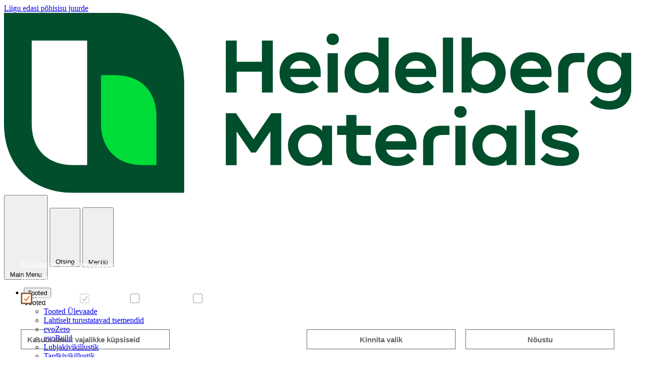

--- FILE ---
content_type: text/html; charset=UTF-8
request_url: https://www.kunda.heidelbergmaterials.ee/et/votmenaitajad
body_size: 8037
content:


<!DOCTYPE html>
<html lang="et" dir="ltr" prefix="og: https://ogp.me/ns#">
  <head>

                <script id="BBCookieConsentRur" data-language="et" type="text/javascript" data-bbcid="de7e1b28-c891-47a4-87cc-28cbb90ab3d6" src="https://2badvice-cdn.azureedge.net/psf/js/bb-manager.js"></script>
    
    <meta charset="utf-8" />
<noscript><style>form.antibot * :not(.antibot-message) { display: none !important; }</style>
</noscript><!-- Copyright (c) 2000-2023 etracker GmbH. All rights reserved. -->
<!-- This material may not be reproduced, displayed, modified or distributed -->
<!-- without the express prior written permission of the copyright holder. -->
<!-- etracker tracklet 5.0 -->
<script type="text/javascript">
// var et_pagename = "";
// var et_areas = "";
// var et_tval = 0;
// var et_tsale = 0;
// var et_tonr = "";
// var et_basket = "";
            </script>
<script id="_etLoader" type="text/javascript" charset="UTF-8" data-bbcc="ignore" data-block-cookies="true" data-secure-code="f6VW9b" src="//code.etracker.com/code/e.js" async></script>
<!-- etracker tracklet 5.0 end -->
<script type='text/javascript'>
  function BBCookieManagerCallbackOnAccept() {
    if (BBCookieManager.consent.statistic && typeof _etracker !== 'undefined') {
      _etracker.enableCookies();
    }
    if (BBCookieManager.consent.statistic === false && typeof _etracker !== 'undefined') {
      _etracker.disableCookies();
    }
  }
  function BBCookieManagerCallbackOnDecline() {
    if (typeof _etracker !== 'undefined') {
      _etracker.disableCookies();
    }
  }
  function BBCookieManagerCallbackOnWithdraw() {
    if (typeof _etracker !== 'undefined') {
      _etracker.disableCookies();
    }
  }
</script>
<!-- Google Tag Manager -->
<script data-bbcc="statistic">
  (function (w, d, s, l, i) {
    w[l] = w[l] || [];
    w[l].push({"gtm.start": new Date().getTime(), event: "gtm.js"});
    var f = d.getElementsByTagName(s)[0],
      j = d.createElement(s),
      dl = l != "dataLayer" ? "&l=" + l : "";
    j.async = true;
    j.src = "https://www.googletagmanager.com/gtm.js?id=" + i + dl;
    f.parentNode.insertBefore(j, f);
  })(window, document, "script", "dataLayer","GTM-WD9LHT9");
</script>
<!-- End Google Tag Manager -->
<meta name="description" content=" 2020202120222023Netokäive (tuhat EUR)27 30934 29940 25037783Investeeringud (tuhat EUR)152712166301001Tsemendi ja klinkri müük (tuhat tonni)257371252192 " />
<link rel="canonical" href="https://www.kunda.heidelbergmaterials.ee/et/votmenaitajad" />
<meta property="og:site_name" content="Heidelberg Materials Kunda AS" />
<meta property="og:type" content="article" />
<meta property="og:url" content="https://www.kunda.heidelbergmaterials.ee/et/votmenaitajad" />
<meta property="og:title" content="Võtmenäitajad" />
<meta property="og:description" content=" 2020202120222023Netokäive (tuhat EUR)27 30934 29940 25037783Investeeringud (tuhat EUR)152712166301001Tsemendi ja klinkri müük (tuhat tonni)257371252192 " />
<meta property="og:image" content="https://www.kunda.heidelbergmaterials.ee/sites/default/files/2023-05/kontor.jpg" />
<meta name="silktide-cms" content="9N53Eqqlf5v3YvOL3ZQO4gSBKSlfaBBV07AztwQwHHFZ0Cpv9wpOKbIMnHZsyU8eYqEfdWGN9KWPrlQjdhXO+PnvDytsbpVFQ9oP7rQY4C/yJeqyRwt7pkU+r1pOXOLBj9ULQOWnOIorJFtfUDwxzKpwX0jjfWOD/1LhfLFSmGyuZRM6TsW8noeXfJT2lB9a" />
<meta name="Generator" content="Drupal 11 (https://www.drupal.org)" />
<meta name="MobileOptimized" content="width" />
<meta name="HandheldFriendly" content="true" />
<meta name="viewport" content="width=device-width, initial-scale=1.0" />
<link rel="icon" href="https://www.kunda.heidelbergmaterials.ee/sites/default/files/ico/HeidelbergMaterials.ico" type="image/vnd.microsoft.icon" />
<link rel="alternate" hreflang="et" href="https://www.kunda.heidelbergmaterials.ee/et/votmenaitajad" />

    <title>Võtmenäitajad | Heidelberg Materials Kunda AS</title>
    <link rel="stylesheet" media="all" href="/sites/default/files/css/css_0mhxD5qy29vELmmmzaHk94dZMnFOlqws1P9GHAr9tzI.css?delta=0&amp;language=et&amp;theme=materials&amp;include=eJxljlsOwyAMBC9Ew5GQAxuCanCEHam5fWnVl9K_9examhlm6AG3TRQpLIXHqT6joRO7eEUqJj1QjNJTkeY_aVq6NENLLjKpHn4mxTtXqFKGujGGT33fiCfaTaLUjWFwa3zhi9rBpeUHySzzD6k0bAqxnqff4vShEgcOdWhTGOSq_h9NtqLC6aGG-tS-A1HrZxY" />
<link rel="stylesheet" media="all" href="/sites/default/files/css/css_4nAcdKU8-gnWG6WuYa0rUEJmu1JuHy7BNxz9PD7ADNQ.css?delta=1&amp;language=et&amp;theme=materials&amp;include=eJxljlsOwyAMBC9Ew5GQAxuCanCEHam5fWnVl9K_9examhlm6AG3TRQpLIXHqT6joRO7eEUqJj1QjNJTkeY_aVq6NENLLjKpHn4mxTtXqFKGujGGT33fiCfaTaLUjWFwa3zhi9rBpeUHySzzD6k0bAqxnqff4vShEgcOdWhTGOSq_h9NtqLC6aGG-tS-A1HrZxY" />
<link rel="stylesheet" media="all" href="/themes/custom/hc_materials/public/drupal.css?t5k703" />
<link rel="stylesheet" media="all" href="/sites/default/files/css/css_EYrB11ExIYTYnd8bPHPvETniw09vezLcc_ZawJDOw-0.css?delta=3&amp;language=et&amp;theme=materials&amp;include=eJxljlsOwyAMBC9Ew5GQAxuCanCEHam5fWnVl9K_9examhlm6AG3TRQpLIXHqT6joRO7eEUqJj1QjNJTkeY_aVq6NENLLjKpHn4mxTtXqFKGujGGT33fiCfaTaLUjWFwa3zhi9rBpeUHySzzD6k0bAqxnqff4vShEgcOdWhTGOSq_h9NtqLC6aGG-tS-A1HrZxY" />

    

  </head>
  <body class="hc-theme-text--hc-green hc-font--lexend-light path-node page-node-type-page">
        <a href="#main-content" class="visually-hidden focusable skip-link">
      Liigu edasi põhisisu juurde
    </a>
    
      <div class="dialog-off-canvas-main-canvas" data-off-canvas-main-canvas>
    
<div  class="layout-wrapper">
  <div  class="layout-container">

            

  


<header  class="hc-header">
  <div  class="hc-header__wrapper">

        <div  class="hc-header__left">

                                        

<a
   class="hc-link hc-logo"
  
  href="/et"
>
            

  
<img
   class="hc-image"

      alt="Logo Heidelberg Materials"  
  src="https://www.kunda.heidelbergmaterials.ee/sites/default/files/logo/HeidelbergMaterials.svg"
/>
  
    </a>
                  </div>

        <div  class="hc-header__right">
            
  <button
    type="button"
     class="hc-button hc-button--close hc-button--toggle hc-button--highlighted"
          title="Back to the Main Menu"
          data-js-button="close-submenu-button"
          aria-label="Back to the Main Menu"
          aria-expanded="true"
          aria-haspopup="true"
      >
              <span class="hc-button__icon">
        

<svg
   class="hc-icon hc-icon--chevron-left"
  

      aria-hidden="true" role="img"
  
  
  >

    
  <use xlink:href="/themes/custom/hc_materials/public/spritemap.svg#sprite-chevron-left"></use>
</svg>

                  

<svg
   class="hc-icon hc-icon--chevron-left"
  

      aria-hidden="true" role="img"
  
  
  >

    
  <use xlink:href="/themes/custom/hc_materials/public/spritemap.svg#sprite-chevron-left"></use>
</svg>
              </span>
    
              <span class="hc-button__label">Main Menu</span>
    
          </button>

            
  <button
    type="button"
     class="hc-button hc-button--search hc-button--toggle hc-button--highlighted"
          title="Open the search"
          data-closed-title="Open the search"
          data-opened-title="Close the search"
          data-js-button="toggle-button"
          aria-label="Otsing"
          aria-expanded="false"
          aria-haspopup="true"
      >
              <span class="hc-button__icon">
        

<svg
   class="hc-icon hc-icon--search"
  

      aria-hidden="true" role="img"
  
  
  >

    
  <use xlink:href="/themes/custom/hc_materials/public/spritemap.svg#sprite-search"></use>
</svg>

                  

<svg
   class="hc-icon hc-icon--close"
  

      aria-hidden="true" role="img"
  
  
  >

    
  <use xlink:href="/themes/custom/hc_materials/public/spritemap.svg#sprite-close"></use>
</svg>
              </span>
    
              <span class="hc-button__label">Otsing</span>
    
          </button>

            
  <button
    type="button"
     class="hc-button hc-button--menu hc-button--toggle hc-button--highlighted"
          title="Open the menu"
          data-closed-title="Open the menu"
          data-opened-title="Close the menu"
          data-js-button="toggle-button"
          aria-label="Menu"
          aria-expanded="false"
          aria-haspopup="true"
      >
              <span class="hc-button__icon">
        

<svg
   class="hc-icon hc-icon--menu"
  

      aria-hidden="true" role="img"
  
  
  >

    
  <use xlink:href="/themes/custom/hc_materials/public/spritemap.svg#sprite-menu"></use>
</svg>

                  

<svg
   class="hc-icon hc-icon--close"
  

      aria-hidden="true" role="img"
  
  
  >

    
  <use xlink:href="/themes/custom/hc_materials/public/spritemap.svg#sprite-close"></use>
</svg>
              </span>
    
              <span class="hc-button__label">Menüü</span>
    
          </button>
    </div>
  </div>

  <div
     class="hc-header__menu-offcanvas"
    aria-hidden="true"
    role="group"
    tabindex="-1"
    data-js-offcanvas="menu-offcanvas"
  >
    <div  class="hc-header__menu-offcanvas-wrapper">

                    

  



<nav
   class="hc-mainmenu hc-mainmenu--mega"
  data-js-menu="mainmenu"
>
    



    
        
              
    
    

<ul
   class="hc-mainmenu__list"
  >
            












<li  class="hc-mainmenu__item hc-mainmenu__item--with-sub">
  <button
    type="button"
     class="hc-button hc-button--toggle hc-button--highlighted"
          title="Open the submenu"
          data-closed-title="Open the submenu"
          data-opened-title="Close the submenu"
          data-js-button="toggle-button button-with-teaser"
          aria-label="Submenu"
          aria-expanded="false"
          aria-haspopup="true"
      ><span class="hc-button__label">Tooted</span></button><div
         class="hc-mainmenu__submenu-wrapper js-offcanvas"
        data-js-menu="submenu"
        aria-hidden="true"
        tabindex="-1"
        role="group"
      ><div
   class="hc-heading hc-heading--1 hc-heading--themed hc-mainmenu__submenu-heading"
      data-js-heading="section-heading"
    >                      Tooted
      </div><a
   class="hc-link hc-link--themed hc-submenu__link"
   data-js-link="overview-link"
  href="/et/tooted"
><span  class="hc-link__text">Tooted Ülevaade</span></a><ul class="hc-mainmenu__list hc-mainmenu__list--sublevel"><li class="hc-mainmenu__item"><a
   class="hc-link hc-mainmenu__list hc-mainmenu__list--sublevel"
  
  href="/et/lahtine-tsement"
><span  class="hc-link__text">Lahtiselt turustatavad tsemendid</span></a></li><li class="hc-mainmenu__item"><a
   class="hc-link"
  
  href="/et/evozero"
><span  class="hc-link__text">evoZero</span></a></li><li class="hc-mainmenu__item"><a
   class="hc-link"
  
  href="/et/evobuild"
><span  class="hc-link__text">evoBuild </span></a></li><li class="hc-mainmenu__item"><a
   class="hc-link"
  
  href="/et/lubjakivikillustik"
><span  class="hc-link__text">Lubjakivikillustik</span></a></li><li class="hc-mainmenu__item"><a
   class="hc-link"
  
  href="/et/tardkivikillustik"
><span  class="hc-link__text">Tardkivikillustik</span></a></li><li class="hc-mainmenu__item"><a
   class="hc-link"
  
  href="/et/node/521699"
><span  class="hc-link__text">Taaskasutatud materjalidest killustik</span></a></li><li class="hc-mainmenu__item"><a
   class="hc-link"
  
  href="/et/muud-materjalid"
><span  class="hc-link__text">Muud ehitusel tarvitatavad materjalid</span></a></li><li class="hc-mainmenu__item"><a
   class="hc-link"
  
  href="/et/node/521571"
><span  class="hc-link__text">Ehitus- ja lammutusjäätmete vastuvõtt</span></a></li></ul></div></li>
          












<li  class="hc-mainmenu__item hc-mainmenu__item--with-sub">
  <button
    type="button"
     class="hc-button hc-button--toggle hc-button--highlighted"
          title="Open the submenu"
          data-closed-title="Open the submenu"
          data-opened-title="Close the submenu"
          data-js-button="toggle-button button-with-teaser"
          aria-label="Submenu"
          aria-expanded="false"
          aria-haspopup="true"
      ><span class="hc-button__label">Ettevõttest</span></button><div
         class="hc-mainmenu__submenu-wrapper js-offcanvas"
        data-js-menu="submenu"
        aria-hidden="true"
        tabindex="-1"
        role="group"
      ><div
   class="hc-heading hc-heading--1 hc-heading--themed hc-mainmenu__submenu-heading"
      data-js-heading="section-heading"
    >                      Ettevõttest
      </div><a
   class="hc-link hc-link--themed hc-submenu__link"
   data-js-link="overview-link"
  href="/et/ettevottest-0"
><span  class="hc-link__text">Ettevõttest Ülevaade</span></a><ul class="hc-mainmenu__list hc-mainmenu__list--sublevel"><li class="hc-mainmenu__item"><a
   class="hc-link hc-mainmenu__list hc-mainmenu__list--sublevel"
  
  href="/et/tootervishoid-ja-ohutus-kunda-nordic-tsemendis"
><span  class="hc-link__text">Töötervishoid ja-ohutus</span></a></li><li class="hc-mainmenu__item"><a
   class="hc-link"
  
  href="/et/arengusuunad"
><span  class="hc-link__text">Arengusuunad</span></a></li><li class="hc-mainmenu__item"><a
   class="hc-link"
  
  href="/et/vaartused"
><span  class="hc-link__text">Põhiväärtused</span></a></li><li class="hc-mainmenu__item"><a
   class="hc-link"
  
  href="/et/tarnijatetegevusjuhend"
><span  class="hc-link__text">Tarnija käitumiskoodeks</span></a></li><li class="hc-mainmenu__item"><a
   class="hc-link"
  
  href="/et/tsemenditootmiseajalugu"
><span  class="hc-link__text">Tsemenditootmise ajalugu Kundas</span></a></li></ul></div></li>
          












<li  class="hc-mainmenu__item hc-mainmenu__item--with-sub">
  <button
    type="button"
     class="hc-button hc-button--toggle hc-button--highlighted"
          title="Open the submenu"
          data-closed-title="Open the submenu"
          data-opened-title="Close the submenu"
          data-js-button="toggle-button button-with-teaser"
          aria-label="Submenu"
          aria-expanded="false"
          aria-haspopup="true"
      ><span class="hc-button__label">Tehniline info</span></button><div
         class="hc-mainmenu__submenu-wrapper js-offcanvas"
        data-js-menu="submenu"
        aria-hidden="true"
        tabindex="-1"
        role="group"
      ><div
   class="hc-heading hc-heading--1 hc-heading--themed hc-mainmenu__submenu-heading"
      data-js-heading="section-heading"
    >                      Tehniline info
      </div><a
   class="hc-link hc-link--themed hc-submenu__link"
   data-js-link="overview-link"
  href="/et/tehniline-info"
><span  class="hc-link__text">Tehniline info Ülevaade</span></a><ul class="hc-mainmenu__list hc-mainmenu__list--sublevel"><li class="hc-mainmenu__item"><a
   class="hc-link hc-mainmenu__list hc-mainmenu__list--sublevel"
  
  href="/et/tsementide-standard"
><span  class="hc-link__text">Tsementide standard</span></a></li><li class="hc-mainmenu__item"><a
   class="hc-link"
  
  href="/et/infomaterjalid"
><span  class="hc-link__text">Infomaterjalid</span></a></li><li class="hc-mainmenu__item"><a
   class="hc-link"
  
  href="/et/algteadmisi-kunda-tsemendist"
><span  class="hc-link__text">Algteadmisi Kunda tsemendist</span></a></li></ul></div></li>
          












<li  class="hc-mainmenu__item">
  <a
   class="hc-link hc-link--themed hc-menu__link"
  
  href="/et/jatkusuutlikkus"
><span  class="hc-link__text">Jätkusuutlikkus</span></a></li>
          












<li  class="hc-mainmenu__item">
  <a
   class="hc-link hc-link--themed hc-menu__link"
  
  href="/et/projektid"
><span  class="hc-link__text">Projektid</span></a></li>
          












<li  class="hc-mainmenu__item">
  <a
   class="hc-link hc-link--themed hc-menu__link"
  
  href="/et/uudised-ja-pressiteated"
><span  class="hc-link__text">Uudised</span></a></li>
          












<li  class="hc-mainmenu__item hc-mainmenu__item--with-sub">
  <button
    type="button"
     class="hc-button hc-button--toggle hc-button--highlighted"
          title="Open the submenu"
          data-closed-title="Open the submenu"
          data-opened-title="Close the submenu"
          data-js-button="toggle-button button-with-teaser"
          aria-label="Submenu"
          aria-expanded="false"
          aria-haspopup="true"
      ><span class="hc-button__label">Kontaktid</span></button><div
         class="hc-mainmenu__submenu-wrapper js-offcanvas"
        data-js-menu="submenu"
        aria-hidden="true"
        tabindex="-1"
        role="group"
      ><div
   class="hc-heading hc-heading--1 hc-heading--themed hc-mainmenu__submenu-heading"
      data-js-heading="section-heading"
    >                      Kontaktid
      </div><a
   class="hc-link hc-link--themed hc-submenu__link"
   data-js-link="overview-link"
  href="/et/kontaktid"
><span  class="hc-link__text">Kontaktid Ülevaade</span></a><ul class="hc-mainmenu__list hc-mainmenu__list--sublevel"><li class="hc-mainmenu__item"><a
   class="hc-link hc-mainmenu__list hc-mainmenu__list--sublevel"
  
  href="/et/kunda"
><span  class="hc-link__text">Kunda</span></a></li><li class="hc-mainmenu__item"><a
   class="hc-link"
  
  href="/et/node/6179"
><span  class="hc-link__text">Tallinna esindus</span></a></li><li class="hc-mainmenu__item"><a
   class="hc-link"
  
  href="/et/node/6193"
><span  class="hc-link__text">Müügiosakond</span></a></li></ul></div></li>
          












<li  class="hc-mainmenu__item">
  <a
   class="hc-link hc-link--themed hc-menu__link"
  
  href="/et/juhtimissusteem"
><span  class="hc-link__text">ISO juhtimissüsteem</span></a></li>
      </ul>
  
</nav>



      
            <div  class="hc-header__worldwide">
                  <div class="region region-worldwide-menu">
    
  
  
        
    

<a
   class="hc-link hc-link--themed hc-menu__link"
  
  href="https://www.heidelbergmaterials.com/en/group-areas-and-countries"
>
                  <span  class="hc-link__icon">
        

<svg
   class="hc-icon hc-icon--world"
  

      aria-hidden="true" role="img"
  
  
  >

    
  <use xlink:href="/themes/custom/hc_materials/public/spritemap.svg#sprite-world"></use>
</svg>
      </span>
    
          <span  class="hc-link__text">Worldwide</span>
    
    
          </a>
  

  </div>

            </div>

                    <div  class="hc-header__language-menu">

                                
            
<div  id="block-materials-languageswitcherheader" role="navigation" class="hc-block language-switcher-language-url">
  
    
      


<ul
   class="hc-list hc-list--horizontal links"
  >
        
            
            

      <li hreflang="en" data-drupal-link-system-path="&lt;front&gt;" class="en">
                  

<a
   class="hc-link hc-link--secondary hc-link--lowlight hc-link--small"
  
  href="/en"
>
            
          <span  class="hc-link__text">EN</span>
    
    
          </a>
              </li></ul>

  </div>

                            </div>
      
                    <div  class="hc-header__teaser">
          
                        

                              </div>
          </div>
  </div>

      <div
       class="hc-header__searchbar"
      aria-hidden="true"
      role="group"
      tabindex="-1"
      data-js-offcanvas="searchbar"
    >
                      

          <div class="region region-search">
    
<div  id="block-materials-search-block" class="hc-block">
  
    
      <form class="views-exposed-form bef-exposed-form hc-search hc-search--header" data-drupal-selector="views-exposed-form-search-global-default" action="/et/search" method="get" id="views-exposed-form-search-global-default" accept-charset="UTF-8">
  




  









<div  class="form-item form-item--themed form-item--large js-form-item form-item--search-api-autocomplete js-form-type-search-api-autocomplete form-type-search-api-autocomplete js-form-item-search-term form-item-search-term form-no-label">
          
          
  
      


<input placeholder="Search entire site" data-type="search" data-twig-suggestion="views-exposed-form-search-global-default" data-drupal-selector="edit-search-term" data-search-api-autocomplete-search="search_global" class="form-autocomplete form-text form-item__input" data-autocomplete-path="/et/search_api_autocomplete/search_global?display=default&amp;&amp;filter=search_term" type="text" id="edit-search-term" name="search_term" value="" size="30" maxlength="128" />

  
        </div>

<div data-twig-suggestion="views-exposed-form-search-global-default" data-drupal-selector="edit-actions" class="form-actions js-form-wrapper form-wrapper" id="edit-actions">


<input data-twig-suggestion="views-exposed-form-search-global-default" data-drupal-selector="edit-submit-search-global" type="submit" id="edit-submit-search-global" value="" class="button js-form-submit form-submit form-item__input" />
</div>


</form>

  </div>
  </div>

          </div>
</header>

  
        




<div  class="hc-content-grid hc-content-grid--content-width"
  >
    
            
      <div class="hc-row">
                <div class="hc-col hc-content-grid__column ">
                    
               </div>

                
                      </div>

              </div>
  
            
<div
  class="hc-toolbar">
          

  
        
        
        

          

<a
   id="block-materials-languageswitchertoolbar" role="navigation" class="hc-link hc-link--toolbar hc-link--secondary hc-link--themed language-switcher-language-url"
  
  href="/en/"
>
            
          <span  class="hc-link__text">en</span>
    
    
          </a>
      
        


<div class="hc-toolbar__sharing-wrapper">
    <div class="hc-animation--slidein-linear hc-toolbar__slide-out" data-js-slideout="social-slideout-content">
    <ul class="hc-socialmenu hc-toolbar__socialmenu">
              <li class="hc-socialmenu__item hc-toolbar__item">
          
    
<a
   id="block-materials-socialsharing" class="hc-link hc-link--themed"
   target="_blank" rel="noopener"
  href="https://api.whatsapp.com/send?text=V%C3%B5tmen%C3%A4itajad%20https%3A//www.kunda.heidelbergmaterials.ee/et/votmenaitajad"
>
                  <span  class="hc-link__icon hc-icon--large">
        

<svg
   class="hc-icon hc-icon--whatsapp"
  

      aria-hidden="true" role="img"
  
  
  >

    
  <use xlink:href="/themes/custom/hc_materials/public/spritemap.svg#sprite-whatsapp"></use>
</svg>
      </span>
    
    
    
          </a>
        </li>
              <li class="hc-socialmenu__item hc-toolbar__item">
          
    
<a
   class="hc-link hc-link--themed"
   target="_blank" rel="noopener"
  href="https://twitter.com/intent/tweet?text=V%C3%B5tmen%C3%A4itajad&amp;url=https%3A//www.kunda.heidelbergmaterials.ee/et/votmenaitajad&amp;status=V%C3%B5tmen%C3%A4itajad%20https%3A//www.kunda.heidelbergmaterials.ee/et/votmenaitajad"
>
                  <span  class="hc-link__icon hc-icon--large">
        

<svg
   class="hc-icon hc-icon--twitter"
  

      aria-hidden="true" role="img"
  
  
  >

    
  <use xlink:href="/themes/custom/hc_materials/public/spritemap.svg#sprite-twitter"></use>
</svg>
      </span>
    
    
    
          </a>
        </li>
              <li class="hc-socialmenu__item hc-toolbar__item">
          
    
<a
   class="hc-link hc-link--themed"
   target="_blank" rel="noopener"
  href="https://www.facebook.com/share.php?u=https%3A//www.kunda.heidelbergmaterials.ee/et/votmenaitajad&amp;title=V%C3%B5tmen%C3%A4itajad"
>
                  <span  class="hc-link__icon hc-icon--large">
        

<svg
   class="hc-icon hc-icon--facebook"
  

      aria-hidden="true" role="img"
  
  
  >

    
  <use xlink:href="/themes/custom/hc_materials/public/spritemap.svg#sprite-facebook"></use>
</svg>
      </span>
    
    
    
          </a>
        </li>
              <li class="hc-socialmenu__item hc-toolbar__item">
          
    
<a
   class="hc-link hc-link--themed"
   target="_blank" rel="noopener"
  href="https://www.xing.com/spi/shares/new?url=https%3A//www.kunda.heidelbergmaterials.ee/et/votmenaitajad"
>
                  <span  class="hc-link__icon hc-icon--large">
        

<svg
   class="hc-icon hc-icon--xing"
  

      aria-hidden="true" role="img"
  
  
  >

    
  <use xlink:href="/themes/custom/hc_materials/public/spritemap.svg#sprite-xing"></use>
</svg>
      </span>
    
    
    
          </a>
        </li>
              <li class="hc-socialmenu__item hc-toolbar__item">
          
    
<a
   class="hc-link hc-link--themed"
   target="_blank" rel="noopener"
  href="https://www.linkedin.com/shareArticle?mini=true&amp;url=https%3A//www.kunda.heidelbergmaterials.ee/et/votmenaitajad&amp;title=V%C3%B5tmen%C3%A4itajad&amp;source=https%3A//www.kunda.heidelbergmaterials.ee/et/votmenaitajad"
>
                  <span  class="hc-link__icon hc-icon--large">
        

<svg
   class="hc-icon hc-icon--linkedin"
  

      aria-hidden="true" role="img"
  
  
  >

    
  <use xlink:href="/themes/custom/hc_materials/public/spritemap.svg#sprite-linkedin"></use>
</svg>
      </span>
    
    
    
          </a>
        </li>
          </ul>
  </div>

    



      



  <button
     class="hc-button hc-button--highlighted hc-toolbar__icon"  title="Share" data-js-button="toolbar-slidein-button" type="button"
  >
              <span  class="hc-button__icon">
          

<svg
   class="hc-icon hc-icon--share-1"
  

      aria-hidden="true" role="img"
  
  
  >

    
  <use xlink:href="/themes/custom/hc_materials/public/spritemap.svg#sprite-share-1"></use>
</svg>
        </span>
                          </button>
</div>





      



  <a
     class="hc-button hc-button--highlighted hc-toolbar__icon"  target="_blank" rel="noopener" href="mailto:?subject=V%C3%B5tmen%C3%A4itajad&amp;body=Check%20out%20this%20site%20https%3A//www.kunda.heidelbergmaterials.ee/et/votmenaitajad"
  >
              <span  class="hc-button__icon">
          

<svg
   class="hc-icon hc-icon--email"
  

      aria-hidden="true" role="img"
  
  
  >

    
  <use xlink:href="/themes/custom/hc_materials/public/spritemap.svg#sprite-email"></use>
</svg>
        </span>
                          </a>





      



  <button
     class="hc-button hc-button--highlighted hc-toolbar__icon"  onclick="window.print()" type="button"
  >
              <span  class="hc-button__icon">
          

<svg
   class="hc-icon hc-icon--print"
  

      aria-hidden="true" role="img"
  
  
  >

    
  <use xlink:href="/themes/custom/hc_materials/public/spritemap.svg#sprite-print"></use>
</svg>
        </span>
                          </button>

        
      </div>  
    <a id="main-content" tabindex="-1"></a>
    <main role="main"  class="hc-main">
                  <div class="region region-content">
    <div data-drupal-messages-fallback class="hidden"></div>
<div  id="block-materials-mainpagecontent" class="hc-block">
  
    
      
<article class="node node--type-page node--view-mode-full">
  
    

  

<div
   class="hc-grid hc-grid--with-sidebar"
  
>
        <section  class="hc-grid__item">
                          




<div  class="hc-content-grid hc-content-grid--content-width"
  >
    
            
      <div class="hc-row">
                <div class="hc-col hc-content-grid__column ">
            





  <div  class="hc-slider hc-slider--overlay" data-js-slider="slider">
              



<div
   class="hc-slider__item hc-slider--with-image"
>
              
  

  

<div
   class="hc-teaser hc-teaser--hero"
   data-theme-background=
>
          
<figure
   class="hc-figure"
  >
              

  
<picture
   loading="eager" width="1024" height="683" class="hc-picture"
>

                    <source srcset="/sites/default/files/styles/header_image_large_xl/public/2023-05/kontor.jpg.webp?itok=Cbb7rRi3 1920w" media="(min-width: 1170px)" type="image/webp" sizes="100vw" width="1920" height="640"/>
              <source srcset="/sites/default/files/styles/header_image_large_xl/public/2023-05/kontor.jpg.webp?itok=Cbb7rRi3 1x" media="(min-width: 1024px)" type="image/webp" width="1920" height="640"/>
              <source srcset="/sites/default/files/styles/header_image_large_lg/public/2023-05/kontor.jpg.webp?itok=7t9700UV 1x" media="(min-width: 768px)" type="image/webp" width="1024" height="342"/>
              <source srcset="/sites/default/files/styles/header_image_large_md/public/2023-05/kontor.jpg.webp?itok=abkc600i 1x" media="(min-width: 584px)" type="image/webp" width="768" height="256"/>
              <source srcset="/sites/default/files/styles/header_image_large_sm/public/2023-05/kontor.jpg.webp?itok=3hkX6ryQ 1x" media="(min-width: 320px)" type="image/webp" width="585" height="423"/>
          
        
<img
   class="hc-image"

        
  src="/sites/default/files/2023-05/kontor.jpg"
/>
  </picture>


        
                    
                    </figure>
    
    </div>


      
          </div>

        </div>


         </div>

                
                      </div>

              </div>
      

              




<div  class="hc-content-grid hc-content-grid--content-width"
  >
    
            
      <div class="hc-row">
                <div class="hc-col hc-content-grid__column ">
                                      <div class="region region-breadcrumb">
    
  </div>


                        

  <h1
   class="hc-heading hc-heading--1 hc-heading--themed"
    >
                          Võtmenäitajad
      
  </h1>

                          <div class="region region-content-menu">
    
<div  id="block-contentmenublock" class="hc-block">
  
    
      

  </div>
  </div>

                   </div>

                
                      </div>

              </div>
              </section>
  
  <section  class="hc-grid__item">
              <div class="hc-container">
        <div class="hc-row">
          <div class="hc-col hc-primary-content">
        
                                            




<div  class="hc-content-grid"
  >
    
            
      <div class="hc-row">
                <div class="hc-col hc-content-grid__column ">
                        





            <div class="hc-bodytext hc-editor--long"><div class="hc-table-wrapper hc-table-wrapper--scrollable"><table class="hc-table hc-table--default hc-table--themed-background" style="width:100%;" border="1" cellpadding="1" cellspacing="1"><thead><tr><th style="width:282px;" scope="row">&nbsp;</th><th class="text-align-left" style="width:130px;" scope="col"><p class="text-align-center hc-text">2020</p></th><th class="text-align-left" style="width:130px;" scope="col"><p class="text-align-center hc-text">2021</p></th><th><p class="text-align-center hc-text">2022</p></th><th><p class="text-align-center hc-text">2023</p></th></tr></thead><tbody><tr><th class="text-align-left" style="width:282px;" scope="row">Netokäive (tuhat EUR)</th><td style="width:143px;"><p class="text-align-center hc-text">27 309</p></td><td style="width:143px;"><p class="text-align-center hc-text">34 299</p></td><td><p class="text-align-center hc-text">40 250</p></td><td><p class="text-align-center hc-text">37783</p></td></tr><tr><th class="text-align-left" style="width:282px;" scope="row">Investeeringud (tuhat EUR)</th><td style="width:143px;"><p class="text-align-center hc-text">1527</p></td><td style="width:143px;"><p class="text-align-center hc-text">1216</p></td><td><p class="text-align-center hc-text">630</p></td><td><p class="text-align-center hc-text">1001</p></td></tr><tr><th class="text-align-left" style="width:282px;" scope="row">Tsemendi ja klinkri müük (tuhat tonni)</th><td style="width:143px;"><p class="text-align-center hc-text">257</p></td><td style="width:143px;"><p class="text-align-center hc-text">371</p></td><td><p class="text-align-center hc-text">252</p></td><td><p class="text-align-center hc-text">192</p></td></tr></tbody></table></div><p class=" hc-text">&nbsp;</p></div>
      
                   </div>

                
                      </div>

              </div>
      
            
            
            
                
                  </div>
                        <div class="hc-col hc-sidebar">
                          
            
            
                            </div>
        </div>
      </div>
          </section>


        <section  class="hc-grid__item">
                          </section>
  </div>
</article>

  </div>
  </div>

      </main>

            


<footer  class="hc-footer hc-footer--">

    
<hr  class="hc-ruler hc-ruler--themed">

    <div  class="hc-footer__footermenu">
            

  

<nav
   class="hc-footermenu"
  data-js-menu="footermenu"
>
    



    
        
              
              
    

<ul
   class="hc-footermenu__list hc-footermenu__list--toplevel"
  >
            












<li  class="hc-footermenu__item hc-footermenu__item--with-sub">
  <a
   class="hc-link hc-link--themed hc-menu__link"
  
  href=""
><span  class="hc-link__text">Column 1</span></a><ul
   class="hc-footermenu__list hc-footermenu__list--sublevel"
  ><li  class="hc-footermenu__item"><a
   class="hc-link hc-link--themed hc-menu__link"
  
  href="/et"
><span  class="hc-link__text">Avaleht</span></a></li><li  class="hc-footermenu__item"><a
   class="hc-link hc-link--themed hc-menu__link"
  
  href="/et/tooted"
><span  class="hc-link__text">Tooted</span></a></li><li  class="hc-footermenu__item"><a
   class="hc-link hc-link--themed hc-menu__link"
  
  href="/et/kunda-tsemendist-valminud-ehitised"
><span  class="hc-link__text">Referentsid</span></a></li><li  class="hc-footermenu__item"><a
   class="hc-link hc-link--themed hc-menu__link"
  
  href="/et/jatkusuutlikkus"
><span  class="hc-link__text">Jätkusuutlikkus</span></a></li><li  class="hc-footermenu__item"><a
   class="hc-link hc-link--themed hc-menu__link"
  
  href="/et/juhtimissusteem"
><span  class="hc-link__text">ISO juhtimissüsteem</span></a></li></ul></li>
          












<li  class="hc-footermenu__item hc-footermenu__item--with-sub">
  <a
   class="hc-link hc-link--themed hc-menu__link"
  
  href=""
><span  class="hc-link__text">Column 2</span></a><ul
   class="hc-footermenu__list hc-footermenu__list--sublevel"
  ><li  class="hc-footermenu__item"><a
   class="hc-link hc-link--themed hc-menu__link"
  
  href="/et/ettevottest-0"
><span  class="hc-link__text">Ettevõttest</span></a></li><li  class="hc-footermenu__item"><a
   class="hc-link hc-link--themed hc-menu__link"
  
  href="/et/uudised-ja-pressiteated"
><span  class="hc-link__text">Uudised</span></a></li><li  class="hc-footermenu__item"><a
   class="hc-link hc-link--themed hc-menu__link"
  
  href="/et/projektid"
><span  class="hc-link__text">Projektid</span></a></li><li  class="hc-footermenu__item"><a
   class="hc-link hc-link--themed hc-menu__link"
  
  href="/et/kontaktid"
><span  class="hc-link__text">Kontaktid</span></a></li></ul></li>
          












<li  class="hc-footermenu__item hc-footermenu__item--with-sub">
  <a
   class="hc-link hc-link--themed hc-menu__link"
  
  href=""
><span  class="hc-link__text">Column 3</span></a><ul
   class="hc-footermenu__list hc-footermenu__list--sublevel"
  ><li  class="hc-footermenu__item"><a
   class="hc-link hc-link--themed hc-menu__link"
  
  href="/et/isikuandmete-kaitse"
><span  class="hc-link__text">Isikuandmete kaitse</span></a></li><li  class="hc-footermenu__item"><a
   class="hc-link hc-link--themed hc-menu__link"
  
  href="/et/kupsiste-kasutamise-poliitika"
><span  class="hc-link__text">Küpsiste kasutamise poliitika</span></a></li><li  class="hc-footermenu__item"><a
   class="hc-link hc-link--themed hc-menu__link"
   target="_blank"
  href="https://www.heidelbergmaterials-northerneurope.com/en/policy-statement-on-human-rights"
><span  class="hc-link__text">Inimõiguste poliitika</span></a></li><li  class="hc-footermenu__item"><a
   class="hc-link hc-link--themed hc-menu__link"
   target="_blank"
  href="https://www.heidelbergmaterials-northerneurope.com/en/speakupr"
><span  class="hc-link__text">SpeakUp</span></a></li><li  class="hc-footermenu__item"><a
   class="hc-link hc-link--themed hc-menu__link"
  
  href="/et/heidelberg-materials-northern-europei-tarnija-kaitumiskoodeks"
><span  class="hc-link__text">Tarnija käitumiskoodeks</span></a></li></ul></li>
      </ul>
  
</nav>



        </div>

    <div  class="hc-footer__worldwide">
              <div class="region region-worldwide-menu">
    
  
  
        
    

<a
   class="hc-link hc-link--themed hc-menu__link"
  
  href="https://www.heidelbergmaterials.com/en/group-areas-and-countries"
>
                  <span  class="hc-link__icon">
        

<svg
   class="hc-icon hc-icon--world"
  

      aria-hidden="true" role="img"
  
  
  >

    
  <use xlink:href="/themes/custom/hc_materials/public/spritemap.svg#sprite-world"></use>
</svg>
      </span>
    
          <span  class="hc-link__text">Worldwide</span>
    
    
          </a>
  

  </div>

        </div>

    <div
     class="hc-footer__socialmenu"
    data-js-menu="footer-socialmenu"
  >
            

  


  

  <h5
   class="hc-heading hc-heading--5 hc-socialmenu-label"
    >
                          Jälgi meid
      
  </h5>

<ul
   class="hc-socialmenu"
  >
            












<li  class="hc-socialmenu__item">
  <a
   class="hc-link hc-link--themed"
   target="_blank" rel="noopener"
  href="https://www.facebook.com/HeidelbergMaterialsKunda"
><span  class="hc-link__icon hc-icon--extra-large"><svg
   class="hc-icon hc-icon--facebook"
  

  
  
  ><use xlink:href="/themes/custom/hc_materials/public/spritemap.svg#sprite-facebook"></use></svg></span></a></li>
          












<li  class="hc-socialmenu__item">
  <a
   class="hc-link hc-link--themed"
   target="_blank" rel="noopener"
  href="https://www.linkedin.com/company/heidelberg-materials-eesti/posts/?feedView=all&amp;viewAsMember=true"
><span  class="hc-link__icon hc-icon--extra-large"><svg
   class="hc-icon hc-icon--linkedin"
  

  
  
  ><use xlink:href="/themes/custom/hc_materials/public/spritemap.svg#sprite-linkedin"></use></svg></span></a></li>
          












<li  class="hc-socialmenu__item">
  <a
   class="hc-link hc-link--themed"
   target="_blank" rel="noopener"
  href="https://www.youtube.com/channel/UC9_ZMiqO43Bnjz17zm1HzLA"
><span  class="hc-link__icon hc-icon--extra-large"><svg
   class="hc-icon hc-icon--youtube"
  

  
  
  ><use xlink:href="/themes/custom/hc_materials/public/spritemap.svg#sprite-youtube"></use></svg></span></a></li>
      </ul>



        </div>
</footer>
    </div>
</div>

      
  </div>

    
    <script type="application/json" data-drupal-selector="drupal-settings-json">{"path":{"baseUrl":"\/","pathPrefix":"et\/","currentPath":"node\/31188","currentPathIsAdmin":false,"isFront":false,"currentLanguage":"et"},"pluralDelimiter":"\u0003","suppressDeprecationErrors":false,"ajaxPageState":{"libraries":"[base64]","theme":"materials","theme_token":"sWhh0fI34jDAFKGgijsQheoX3y17IhFDlqvuiopf5vo"},"ajaxTrustedUrl":{"\/et\/search":true},"ckeditorAccordion":{"accordionStyle":{"collapseAll":1,"keepRowsOpen":0,"animateAccordionOpenAndClose":1,"openTabsWithHash":1,"allowHtmlInTitles":0}},"search_api_autocomplete":{"search_global":{"auto_submit":true,"min_length":2}},"user":{"uid":0,"permissionsHash":"1ca1f9ec31c0796725a86f3799eb8474ac6bf61324f83b8ec64d7ba66bbaac54"}}</script>
<script src="/core/assets/vendor/jquery/jquery.min.js?v=4.0.0-beta.2" data-bbcc="ignore"></script>
<script src="/core/assets/vendor/once/once.min.js?v=1.0.1" data-bbcc="ignore"></script>
<script src="/sites/default/files/languages/et_5nVodYMAPe8ACWw5OceU-NiAAQVXDXwaCsIZdgNjWV0.js?t5k703" data-bbcc="ignore"></script>
<script src="/core/misc/drupalSettingsLoader.js?v=11.2.3" data-bbcc="ignore"></script>
<script src="/core/misc/drupal.js?v=11.2.3" data-bbcc="ignore"></script>
<script src="/core/misc/drupal.init.js?v=11.2.3" defer="" data-bbcc="ignore"></script>
<script src="/core/assets/vendor/jquery.ui/ui/version-min.js?v=11.2.3" data-bbcc="ignore"></script>
<script src="/core/assets/vendor/jquery.ui/ui/data-min.js?v=11.2.3" data-bbcc="ignore"></script>
<script src="/core/assets/vendor/jquery.ui/ui/disable-selection-min.js?v=11.2.3" data-bbcc="ignore"></script>
<script src="/core/assets/vendor/jquery.ui/ui/jquery-patch-min.js?v=11.2.3" data-bbcc="ignore"></script>
<script src="/core/assets/vendor/jquery.ui/ui/scroll-parent-min.js?v=11.2.3" data-bbcc="ignore"></script>
<script src="/core/assets/vendor/jquery.ui/ui/unique-id-min.js?v=11.2.3" data-bbcc="ignore"></script>
<script src="/core/assets/vendor/jquery.ui/ui/focusable-min.js?v=11.2.3" data-bbcc="ignore"></script>
<script src="/core/assets/vendor/jquery.ui/ui/keycode-min.js?v=11.2.3" data-bbcc="ignore"></script>
<script src="/core/assets/vendor/jquery.ui/ui/plugin-min.js?v=11.2.3" data-bbcc="ignore"></script>
<script src="/core/assets/vendor/jquery.ui/ui/widget-min.js?v=11.2.3" data-bbcc="ignore"></script>
<script src="/core/assets/vendor/jquery.ui/ui/labels-min.js?v=11.2.3" data-bbcc="ignore"></script>
<script src="/core/assets/vendor/jquery.ui/ui/widgets/autocomplete-min.js?v=11.2.3" data-bbcc="ignore"></script>
<script src="/core/assets/vendor/jquery.ui/ui/widgets/menu-min.js?v=11.2.3" data-bbcc="ignore"></script>
<script src="/core/assets/vendor/tabbable/index.umd.min.js?v=6.2.0" data-bbcc="ignore"></script>
<script src="/core/misc/autocomplete.js?v=11.2.3" data-bbcc="ignore"></script>
<script src="/modules/contrib/better_exposed_filters/js/better_exposed_filters.js?t5k703" data-bbcc="ignore"></script>
<script src="/modules/contrib/ckeditor_accordion/js/accordion.frontend.min.js?t5k703" data-bbcc="ignore"></script>
<script src="/themes/custom/hc_default/public/js/components/03-organisms/footer/Footer.js?v=11.2.3" data-bbcc="ignore"></script>
<script src="/themes/custom/hc_default/public/js/components/03-organisms/forms/HeaderSearch.js?v=11.2.3" data-bbcc="ignore"></script>
<script src="/themes/custom/hc_default/public/js/components/02-molecules/menus/mainmenu/MainMenu.js?v=11.2.3" data-bbcc="ignore"></script>
<script src="/themes/custom/hc_default/public/js/components/03-organisms/slider/Slider.js?v=11.2.3" data-bbcc="ignore"></script>
<script src="/themes/custom/hc_default/public/js/components/01-atoms/tables/TablesFixedHeader.js?v=11.2.3" data-bbcc="ignore"></script>
<script src="/themes/custom/hc_default/public/js/components/01-atoms/tables/TablesFullscreen.js?v=11.2.3" data-bbcc="ignore"></script>
<script src="/themes/custom/hc_default/public/js/components/02-molecules/teaser/Teaser.js?v=11.2.3" data-bbcc="ignore"></script>
<script src="/themes/custom/hc_default/public/js/components/02-molecules/toolbar/Toolbar.js?v=11.2.3" data-bbcc="ignore"></script>
<script src="/core/misc/progress.js?v=11.2.3" data-bbcc="ignore"></script>
<script src="/core/assets/vendor/loadjs/loadjs.min.js?v=4.3.0" data-bbcc="ignore"></script>
<script src="/core/misc/debounce.js?v=11.2.3" data-bbcc="ignore"></script>
<script src="/core/misc/announce.js?v=11.2.3" data-bbcc="ignore"></script>
<script src="/core/misc/message.js?v=11.2.3" data-bbcc="ignore"></script>
<script src="/core/themes/claro/js/ajax.js?t5k703" data-bbcc="ignore"></script>
<script src="/core/misc/ajax.js?v=11.2.3" data-bbcc="ignore"></script>
<script src="/themes/contrib/stable/js/ajax.js?v=11.2.3" data-bbcc="ignore"></script>
<script src="/core/misc/position.js?v=11.2.3" data-bbcc="ignore"></script>
<script src="/modules/contrib/search_api_autocomplete/js/search_api_autocomplete.js?t5k703" data-bbcc="ignore"></script>

  </body>
</html>


--- FILE ---
content_type: text/css
request_url: https://www.kunda.heidelbergmaterials.ee/themes/custom/hc_materials/public/drupal.css?t5k703
body_size: 2262
content:
body::before{content:"xs";display:none}@media(min-width: 584px){body::before{content:"sm"}}@media(min-width: 768px){body::before{content:"md"}}@media(min-width: 1024px){body::before{content:"lg"}}@media(min-width: 1440px){body::before{content:"xl"}}.tabs .hc-list--horizontal{margin-bottom:var(--space-md);margin-top:var(--space-md)}.tabs .hc-list--horizontal .hc-list__item .hc-list__subitem.hc-audio{margin-left:0}.tabs .hc-list--horizontal .hc-list__item .hc-link__icon,.tabs .hc-list--horizontal .hc-list__item-icon{display:block;position:relative;display:inline-block;flex-shrink:0;pointer-events:none}.tabs .hc-list--horizontal .hc-list__item .hc-link__icon::before,.tabs .hc-list--horizontal .hc-list__item-icon::before{content:"";display:block;padding-top:100%;width:100%}.tabs .hc-list--horizontal .hc-list__item .hc-link__icon .hc-icon,.tabs .hc-list--horizontal .hc-list__item-icon .hc-icon{bottom:0;left:0;overflow:hidden;position:absolute;right:0;top:0;width:100%;height:100%}.tabs .hc-list--horizontal .hc-list__item .hc-link__icon:not(:only-child)::before,.tabs .hc-list--horizontal .hc-list__item-icon:not(:only-child)::before{content:"A";padding:0;visibility:hidden}.layout-selection .hc-image{margin-right:8px;vertical-align:middle}.layout-builder-form #edit-actions{margin-bottom:1.5em;margin-inline:1em;padding:1.5em 0;outline:2px dashed #979797;text-align:center;display:flex;flex-wrap:wrap;gap:1rem;justify-content:center;align-items:center}.layout-builder-form .form-type-vertical-tabs{margin-inline:1em}.layout-builder-form .form-type-vertical-tabs .vertical-tabs__panes{padding:1em}:root{--space-xxs: 4px;--space-xs: 8px;--space-sm: 16px;--space-md: 24px;--space-lg: 32px;--space-xl: 56px;--space-xxl: 80px;--space-xxs-flex: 4px;--space-xs-flex: 4px;--space-sm-flex: 8px;--space-md-flex: 16px;--space-lg-flex: 24px;--space-xl-flex: 32px;--space-xxl-flex: 56px}@media(min-width: 1024px){:root{--space-xxs-flex: 8px;--space-xs-flex: 16px;--space-sm-flex: 24px;--space-md-flex: 32px;--space-lg-flex: 40px;--space-xl-flex: 56px;--space-xxl-flex: 80px}}.b-banner{margin-left:auto;margin-right:auto;padding-left:16px;padding-right:16px;margin-left:auto;margin-right:auto;width:100%}@media(min-width: 375px){.b-banner{padding-left:24px;padding-right:24px}}@media(min-width: 1024px){.b-banner{padding-left:32px;padding-right:32px}}.b-banner.b-banner-bottom{background-color:var(--c-hc-dark-grey);border:none}.b-banner.b-banner-bottom>.b-scrollabel-content{margin-left:auto;margin-right:auto;padding-left:16px;padding-right:16px;max-width:100%;width:100%;float:none;margin:0 auto !important}@media(min-width: 375px){.b-banner.b-banner-bottom>.b-scrollabel-content{padding-left:24px;padding-right:24px}}@media(min-width: 1024px){.b-banner.b-banner-bottom>.b-scrollabel-content{padding-left:32px;padding-right:32px}}@media(min-width: 1024px){.b-banner.b-banner-bottom>.b-scrollabel-content{max-width:1154px;width:100%}}.b-banner.b-banner-bottom .b-content{margin-left:0;margin-right:0}.b-banner.b-banner-bottom .b-text{font-size:1rem;line-height:1.3125rem}@media(min-width: 1024px){.b-banner.b-banner-bottom .b-text{font-size:1.125rem;line-height:1.6875rem}}.b-banner.b-banner-bottom .b-buttons{margin-left:auto;margin-right:auto;padding-left:16px;padding-right:16px;max-width:100%;width:100%;float:none;margin-top:var(--space-lg)}@media(min-width: 375px){.b-banner.b-banner-bottom .b-buttons{padding-left:24px;padding-right:24px}}@media(min-width: 1024px){.b-banner.b-banner-bottom .b-buttons{padding-left:32px;padding-right:32px}}@media(min-width: 1024px){.b-banner.b-banner-bottom .b-buttons{max-width:1154px;width:100%}}@media(min-width: 768px){.b-banner.b-banner-bottom .b-buttons .b-flex{flex-direction:row;justify-content:flex-start}}.b-banner.b-banner-bottom .b-button:not(:last-of-type){align-items:center;background-color:var(--c-transparent);border-style:solid;border-width:0;color:var(--c-text-color);cursor:pointer;display:flex;font-size:0.9375rem;font-weight:600;justify-content:left;line-height:1.0625rem;max-width:100%;padding-bottom:0;padding-left:0;padding-right:0;padding-top:0;position:relative;text-decoration:none;max-width:300px;min-height:40px;padding-bottom:var(--space-xs);padding-left:12px;padding-right:12px;padding-top:var(--space-xs);width:100%;border-width:1px;background-color:var(--c-transparent);border-color:var(--c-white);color:var(--c-white)}@media(min-width: 1440px){.b-banner.b-banner-bottom .b-button:not(:last-of-type){font-size:1.0625rem;line-height:1.375rem}}[dir=rtl] .b-banner.b-banner-bottom .b-button:not(:last-of-type){justify-content:right}@media(min-width: 1440px){.b-banner.b-banner-bottom .b-button:not(:last-of-type){min-height:48px;padding-left:var(--space-sm);padding-right:var(--space-sm)}}.b-banner.b-banner-bottom .b-button:not(:last-of-type).js-hovered,.b-banner.b-banner-bottom .b-button:not(:last-of-type):hover,.b-banner.b-banner-bottom .b-button:not(:last-of-type):active,.b-banner.b-banner-bottom .b-button:not(:last-of-type):focus,.b-banner.b-banner-bottom .b-button:not(:last-of-type).js-expanded{background-color:var(--c-white);border-color:var(--c-text-color);color:var(--c-text-color)}.b-banner.b-banner-bottom .b-button:not(:last-of-type).js-hovered .hc-icon,.b-banner.b-banner-bottom .b-button:not(:last-of-type):hover .hc-icon,.b-banner.b-banner-bottom .b-button:not(:last-of-type):active .hc-icon,.b-banner.b-banner-bottom .b-button:not(:last-of-type):focus .hc-icon,.b-banner.b-banner-bottom .b-button:not(:last-of-type).js-expanded .hc-icon{--c-icon-primary: var(--c-text-color)}.b-banner.b-banner-bottom .b-button:not(:last-of-type) .hc-icon{--c-icon-primary: var(--c-white)}@media(min-width: 768px){.b-banner.b-banner-bottom .b-button:not(:last-of-type){margin-right:var(--space-sm)}}.b-banner.b-banner-bottom .b-button:last-of-type{align-items:center;background-color:var(--c-transparent);border-style:solid;border-width:0;color:var(--c-text-color);cursor:pointer;display:flex;font-size:0.9375rem;font-weight:600;justify-content:left;line-height:1.0625rem;max-width:100%;padding-bottom:0;padding-left:0;padding-right:0;padding-top:0;position:relative;text-decoration:none;max-width:300px;min-height:40px;padding-bottom:var(--space-xs);padding-left:12px;padding-right:12px;padding-top:var(--space-xs);width:100%;border-width:1px;background-color:var(--c-transparent);border-color:var(--c-white);color:var(--c-white)}@media(min-width: 1440px){.b-banner.b-banner-bottom .b-button:last-of-type{font-size:1.0625rem;line-height:1.375rem}}[dir=rtl] .b-banner.b-banner-bottom .b-button:last-of-type{justify-content:right}@media(min-width: 1440px){.b-banner.b-banner-bottom .b-button:last-of-type{min-height:48px;padding-left:var(--space-sm);padding-right:var(--space-sm)}}.b-banner.b-banner-bottom .b-button:last-of-type.js-hovered,.b-banner.b-banner-bottom .b-button:last-of-type:hover,.b-banner.b-banner-bottom .b-button:last-of-type:active,.b-banner.b-banner-bottom .b-button:last-of-type:focus,.b-banner.b-banner-bottom .b-button:last-of-type.js-expanded{background-color:var(--c-white);border-color:var(--c-text-color);color:var(--c-text-color)}.b-banner.b-banner-bottom .b-button:last-of-type.js-hovered .hc-icon,.b-banner.b-banner-bottom .b-button:last-of-type:hover .hc-icon,.b-banner.b-banner-bottom .b-button:last-of-type:active .hc-icon,.b-banner.b-banner-bottom .b-button:last-of-type:focus .hc-icon,.b-banner.b-banner-bottom .b-button:last-of-type.js-expanded .hc-icon{--c-icon-primary: var(--c-text-color)}.b-banner.b-banner-bottom .b-button:last-of-type .hc-icon{--c-icon-primary: var(--c-white)}@media only screen and (max-width: 770px){.b-banner.b-banner-details.b-banner-bottom .b-buttons,.b-banner.b-banner-details.b-banner-bottom .b-buttons div{align-items:center !important}}.b-settings{border:none}.b-settings .b-checkbox .b-pipe:first-child svg{stroke:var(--c-white)}.b-settings .b-item>.b-checkbox>.b-pipe{background-color:var(--c-hc-line-grey);height:20px;width:20px;border:none;margin:0}.b-settings .b-item>.b-checkbox>.b-pipe:checked{background-color:rgba(0,0,0,0)}.b-settings .b-item>.b-checkbox>.b-pipe+.hc-checkbox__icon .hc-icon{--c-icon-primary: var(--c-white);background-color:var(--c-theme-primary)}.b-settings .b-item .b-count{background-color:var(--c-theme-primary);color:var(--c-white)}.b-settings .b-item.b-selected{background-color:var(--c-theme-primary)}.b-settings .b-item.b-selected .b-count{background-color:var(--c-white);color:var(--c-theme-primary)}.b-settings .b-checkbox-input:checked+.b-checkbox .b-pipe:first-child{background-color:var(--c-theme-primary)}.b-settings .b-checkbox-input:disabled+.b-checkbox .b-pipe:first-child{background-color:var(--c-hc-light);border:none}.b-settings .b-title{font-size:1.5rem;font-weight:600;line-height:1.75rem;color:var(--c-theme-primary);letter-spacing:0}@media(min-width: 768px){.b-settings .b-title{font-size:2rem;line-height:2.25rem}}@media(min-width: 1440px){.b-settings .b-title{font-size:2.25rem;line-height:2.5rem}}.b-settings .b-cookie-name{font-weight:bold;color:var(--c-theme-primary)}.b-settings .b-cookie-name.js-hovered .hc-link__text sup,.b-settings .b-cookie-name:hover .hc-link__text sup,.b-settings .b-cookie-name:active .hc-link__text sup,.b-settings .b-cookie-name:focus .hc-link__text sup{border:0;padding-bottom:0}.b-settings .b-cookie-name .hc-link__text sup{border:0;padding-bottom:0}.b-settings .b-cookie-name sup{border:0;padding-bottom:0}.b-settings .b-cookie-name.js-hovered,.b-settings .b-cookie-name:hover,.b-settings .b-cookie-name:active,.b-settings .b-cookie-name:focus{color:var(--c-theme-primary)}.b-settings .b-cookie-name.js-hovered sup,.b-settings .b-cookie-name:hover sup,.b-settings .b-cookie-name:active sup,.b-settings .b-cookie-name:focus sup{border:0;padding-bottom:0}.b-settings .b-cookie-name.js-hovered .hc-icon,.b-settings .b-cookie-name:hover .hc-icon,.b-settings .b-cookie-name:active .hc-icon,.b-settings .b-cookie-name:focus .hc-icon{--c-icon-primary: var(--c-theme-primary)}.b-settings .b-cookie-name.js-hovered .hc-icon--facebook,.b-settings .b-cookie-name:hover .hc-icon--facebook,.b-settings .b-cookie-name:active .hc-icon--facebook,.b-settings .b-cookie-name:focus .hc-icon--facebook{--c-icon-primary: var(--c-facebook)}.b-settings .b-cookie-name.js-hovered .hc-icon--linkedin,.b-settings .b-cookie-name:hover .hc-icon--linkedin,.b-settings .b-cookie-name:active .hc-icon--linkedin,.b-settings .b-cookie-name:focus .hc-icon--linkedin{--c-icon-primary: var(--c-linkedin)}.b-settings .b-cookie-name.js-hovered .hc-icon--tiktok,.b-settings .b-cookie-name:hover .hc-icon--tiktok,.b-settings .b-cookie-name:active .hc-icon--tiktok,.b-settings .b-cookie-name:focus .hc-icon--tiktok{--c-icon-primary: var(--c-tiktok)}.b-settings .b-cookie-name.js-hovered .hc-icon--line,.b-settings .b-cookie-name:hover .hc-icon--line,.b-settings .b-cookie-name:active .hc-icon--line,.b-settings .b-cookie-name:focus .hc-icon--line{--c-icon-primary: var(--c-line)}.b-settings .b-cookie-name.js-hovered .hc-icon--pinterest,.b-settings .b-cookie-name:hover .hc-icon--pinterest,.b-settings .b-cookie-name:active .hc-icon--pinterest,.b-settings .b-cookie-name:focus .hc-icon--pinterest{--c-icon-primary: var(--c-pinterest)}.b-settings .b-cookie-name.js-hovered .hc-icon--twitter,.b-settings .b-cookie-name:hover .hc-icon--twitter,.b-settings .b-cookie-name:active .hc-icon--twitter,.b-settings .b-cookie-name:focus .hc-icon--twitter{--c-icon-primary: var(--c-twitter)}.b-settings .b-cookie-name.js-hovered .hc-icon--xing,.b-settings .b-cookie-name:hover .hc-icon--xing,.b-settings .b-cookie-name:active .hc-icon--xing,.b-settings .b-cookie-name:focus .hc-icon--xing{--c-icon-primary: var(--c-xing-primary);--c-icon-secondary: var(--c-xing-secondary)}.b-settings .b-cookie-name.js-hovered .hc-icon--youtube,.b-settings .b-cookie-name:hover .hc-icon--youtube,.b-settings .b-cookie-name:active .hc-icon--youtube,.b-settings .b-cookie-name:focus .hc-icon--youtube{--c-icon-primary: var(--c-youtube)}.b-settings .b-cookie-name.js-hovered .hc-icon--rss,.b-settings .b-cookie-name:hover .hc-icon--rss,.b-settings .b-cookie-name:active .hc-icon--rss,.b-settings .b-cookie-name:focus .hc-icon--rss{--c-icon-primary: var(--c-rss)}.b-settings .b-cookie-name.js-hovered .hc-icon--whatsapp,.b-settings .b-cookie-name:hover .hc-icon--whatsapp,.b-settings .b-cookie-name:active .hc-icon--whatsapp,.b-settings .b-cookie-name:focus .hc-icon--whatsapp{--c-icon-primary: var(--c-whatsapp)}.b-settings .b-cookie-name.js-hovered .hc-icon--instagram .hc-icon__group,.b-settings .b-cookie-name:hover .hc-icon--instagram .hc-icon__group,.b-settings .b-cookie-name:active .hc-icon--instagram .hc-icon__group,.b-settings .b-cookie-name:focus .hc-icon--instagram .hc-icon__group{display:none}.b-settings .b-cookie-name.js-hovered .hc-icon--instagram .hc-icon__group-hover,.b-settings .b-cookie-name:hover .hc-icon--instagram .hc-icon__group-hover,.b-settings .b-cookie-name:active .hc-icon--instagram .hc-icon__group-hover,.b-settings .b-cookie-name:focus .hc-icon--instagram .hc-icon__group-hover{display:block}.b-settings .b-cookie{border-color:var(--c-theme-primary)}.b-settings .b-cookie:first-child{border-color:var(--c-theme-primary)}.b-settings .b-label-text a{color:var(--c-theme-primary)}.b-settings .b-button{align-items:center;background-color:var(--c-transparent);border-style:solid;border-width:0;color:var(--c-text-color);cursor:pointer;display:flex;font-size:0.9375rem;font-weight:600;justify-content:left;line-height:1.0625rem;max-width:100%;padding-bottom:0;padding-left:0;padding-right:0;padding-top:0;position:relative;text-decoration:none;max-width:300px;min-height:40px;padding-bottom:var(--space-xs);padding-left:12px;padding-right:12px;padding-top:var(--space-xs);width:100%;background-color:var(--c-theme-primary);border-color:var(--c-theme-primary);color:var(--c-white)}@media(min-width: 1440px){.b-settings .b-button{font-size:1.0625rem;line-height:1.375rem}}[dir=rtl] .b-settings .b-button{justify-content:right}@media(min-width: 1440px){.b-settings .b-button{min-height:48px;padding-left:var(--space-sm);padding-right:var(--space-sm)}}.b-settings .b-button.js-hovered,.b-settings .b-button:hover,.b-settings .b-button:active,.b-settings .b-button:focus,.b-settings .b-button.js-expanded{background-color:var(--c-theme-hover);border-color:var(--c-theme-primary);color:var(--c-white)}.b-settings .b-button.js-hovered .hc-icon,.b-settings .b-button:hover .hc-icon,.b-settings .b-button:active .hc-icon,.b-settings .b-button:focus .hc-icon,.b-settings .b-button.js-expanded .hc-icon{--c-icon-primary: var(--c-white)}.b-settings .b-button .hc-icon{--c-icon-primary: var(--c-white)}.b-settings .b-powered{display:none}#doc-search-root .tabs{display:flex;gap:8px}#doc-search-root .tab{background:var(--c-hc-light);color:var(--c-theme-primary);cursor:pointer}#doc-search-root .tab.is-active{background:var(--c-theme-highlight);color:var(--c-theme-primary)}#doc-search-root .tab.is-active:hover{background:var(--c-theme-highlight)}#doc-search-root .panel{background:#fff;border:1px solid var(--c-hc-light);padding:16px;grid-template-columns:repeat(1, minmax(0, 1fr));gap:24px}#doc-search-root .panel.is-active{display:grid}#doc-search-root .form{display:grid;gap:24px}#doc-search-root .field{display:grid;gap:12px}#doc-search-root .field label{font-weight:600;color:var(--c-theme-primary)}#doc-search-root .actions{display:flex;gap:8px}#doc-search-root button{background:var(--c-theme-highlight);color:var(--c-theme-primary);font-weight:600;border:none;padding:var(--space-xs) var(--space-sm);cursor:pointer}#doc-search-root button:hover{background:var(--c-theme-hover)}#doc-search-root button[type=submit]{min-width:160px}#doc-search-root button[type=reset]{background:rgba(0,0,0,0);border:1px solid var(--c-hc-light)}#doc-search-root button[type=reset]:hover{background:var(--c-theme-hover)}#doc-search-root #results{margin-top:16px;display:grid;gap:12px}#doc-search-root .result-card{background:#fff;padding:14px;border:1px solid var(--c-hc-line-grey)}#doc-search-root .result-card h3{margin:0 0 6px 0;font-size:1.1rem}#doc-search-root .result-card{font-size:.9rem;display:grid;grid-template-columns:repeat(1, minmax(0, 1fr));gap:8px}#doc-search-root .result-card strong{font-weight:600}


--- FILE ---
content_type: text/javascript
request_url: https://www.kunda.heidelbergmaterials.ee/themes/custom/hc_default/public/js/components/01-atoms/tables/TablesFixedHeader.js?v=11.2.3
body_size: 2749
content:
/*! For license information please see TablesFixedHeader.js.LICENSE.txt */
(()=>{var __webpack_modules__={481:function(module,exports){var __WEBPACK_AMD_DEFINE_RESULT__,root;root=this,void 0===(__WEBPACK_AMD_DEFINE_RESULT__=function(){return root.svg4everybody=function(){function embed(parent,svg,target){if(target){var fragment=document.createDocumentFragment(),viewBox=!svg.hasAttribute("viewBox")&&target.getAttribute("viewBox");viewBox&&svg.setAttribute("viewBox",viewBox);for(var clone=target.cloneNode(!0);clone.childNodes.length;)fragment.appendChild(clone.firstChild);parent.appendChild(fragment)}}function loadreadystatechange(xhr){xhr.onreadystatechange=function(){if(4===xhr.readyState){var cachedDocument=xhr._cachedDocument;cachedDocument||((cachedDocument=xhr._cachedDocument=document.implementation.createHTMLDocument("")).body.innerHTML=xhr.responseText,xhr._cachedTarget={}),xhr._embeds.splice(0).map((function(item){var target=xhr._cachedTarget[item.id];target||(target=xhr._cachedTarget[item.id]=cachedDocument.getElementById(item.id)),embed(item.parent,item.svg,target)}))}},xhr.onreadystatechange()}function svg4everybody(rawopts){function oninterval(){for(var index=0;index<uses.length;){var use=uses[index],parent=use.parentNode,svg=getSVGAncestor(parent),src=use.getAttribute("xlink:href")||use.getAttribute("href");if(!src&&opts.attributeName&&(src=use.getAttribute(opts.attributeName)),svg&&src){if(polyfill)if(!opts.validate||opts.validate(src,svg,use)){parent.removeChild(use);var srcSplit=src.split("#"),url=srcSplit.shift(),id=srcSplit.join("#");if(url.length){var xhr=requests[url];xhr||((xhr=requests[url]=new XMLHttpRequest).open("GET",url),xhr.send(),xhr._embeds=[]),xhr._embeds.push({parent,svg,id}),loadreadystatechange(xhr)}else embed(parent,svg,document.getElementById(id))}else++index,++numberOfSvgUseElementsToBypass}else++index}(!uses.length||uses.length-numberOfSvgUseElementsToBypass>0)&&requestAnimationFrame(oninterval,67)}var polyfill,opts=Object(rawopts),newerIEUA=/\bTrident\/[567]\b|\bMSIE (?:9|10)\.0\b/,webkitUA=/\bAppleWebKit\/(\d+)\b/,olderEdgeUA=/\bEdge\/12\.(\d+)\b/,edgeUA=/\bEdge\/.(\d+)\b/,inIframe=window.top!==window.self;polyfill="polyfill"in opts?opts.polyfill:newerIEUA.test(navigator.userAgent)||(navigator.userAgent.match(olderEdgeUA)||[])[1]<10547||(navigator.userAgent.match(webkitUA)||[])[1]<537||edgeUA.test(navigator.userAgent)&&inIframe;var requests={},requestAnimationFrame=window.requestAnimationFrame||setTimeout,uses=document.getElementsByTagName("use"),numberOfSvgUseElementsToBypass=0;polyfill&&oninterval()}function getSVGAncestor(node){for(var svg=node;"svg"!==svg.nodeName.toLowerCase()&&(svg=svg.parentNode););return svg}return svg4everybody}()}.apply(exports,[]))||(module.exports=__WEBPACK_AMD_DEFINE_RESULT__)}},__webpack_module_cache__={};function __webpack_require__(moduleId){var cachedModule=__webpack_module_cache__[moduleId];if(void 0!==cachedModule)return cachedModule.exports;var module=__webpack_module_cache__[moduleId]={exports:{}};return __webpack_modules__[moduleId].call(module.exports,module,module.exports,__webpack_require__),module.exports}(()=>{"use strict";function _typeof(o){return _typeof="function"==typeof Symbol&&"symbol"==typeof Symbol.iterator?function(o){return typeof o}:function(o){return o&&"function"==typeof Symbol&&o.constructor===Symbol&&o!==Symbol.prototype?"symbol":typeof o},_typeof(o)}function _toPropertyKey(arg){var key=function(input,hint){if("object"!==_typeof(input)||null===input)return input;var prim=input[Symbol.toPrimitive];if(void 0!==prim){var res=prim.call(input,hint||"default");if("object"!==_typeof(res))return res;throw new TypeError("@@toPrimitive must return a primitive value.")}return("string"===hint?String:Number)(input)}(arg,"string");return"symbol"===_typeof(key)?key:String(key)}function _defineProperties(target,props){for(var i=0;i<props.length;i++){var descriptor=props[i];descriptor.enumerable=descriptor.enumerable||!1,descriptor.configurable=!0,"value"in descriptor&&(descriptor.writable=!0),Object.defineProperty(target,_toPropertyKey(descriptor.key),descriptor)}}function _createClass(Constructor,protoProps,staticProps){return protoProps&&_defineProperties(Constructor.prototype,protoProps),staticProps&&_defineProperties(Constructor,staticProps),Object.defineProperty(Constructor,"prototype",{writable:!1}),Constructor}var TablesFixedHeader=_createClass((function TablesFixedHeader(table){var _this=this;!function(instance,Constructor){if(!(instance instanceof Constructor))throw new TypeError("Cannot call a class as a function")}(this,TablesFixedHeader),this.createArrayMatrix=function(){var $tbodyRows=_this.$currentTable.find(_this.tbodyRowsSelector),$tbodyRowsArray=jQuery.makeArray($tbodyRows),$firstTbodyRow=_this.$currentTable.find(_this.$tbodyRow).first(),arrayOffset=0;$tbodyRowsArray.forEach((function(currentRow){var $currentRow=jQuery(currentRow),$currentRowHeaders=$currentRow.find(_this.tableHeaderSelector),$currentRowHeadersArray=jQuery.makeArray($currentRowHeaders),generalHeaderColsAmount=_this.calculateHeaderCols($firstTbodyRow),currentRowHeaderColsAmount=_this.calculateHeaderCols($currentRow),$cellWidthArray=[];if(currentRowHeaderColsAmount===generalHeaderColsAmount)$currentRowHeadersArray.forEach((function(currentItem){var $currentItem=jQuery(currentItem),$prevItemsArray=jQuery.makeArray($currentItem.prevAll()),totalWidth=0;$prevItemsArray.forEach((function(prevHeader){var $prevHeader=jQuery(prevHeader);totalWidth+=$prevHeader.outerWidth(!0)})),_this.lastArrayIndex=-1,$cellWidthArray.push(totalWidth)}));else{_this.lastArrayIndex<0&&(_this.lastArrayIndex=_this.$tableMatrixArray.length-1);var tempMasterArray=_this.$tableMatrixArray[_this.lastArrayIndex];arrayOffset=generalHeaderColsAmount-currentRowHeaderColsAmount,$cellWidthArray=tempMasterArray.slice(arrayOffset)}_this.$tableMatrixArray.push($cellWidthArray)}))},this.calculateHeaderCols=function(row){var $currentRowHeaders=jQuery(row).find(_this.tableHeaderSelector),$colspanHeaders=$currentRowHeaders.filter("[colspan]"),$colspanHeadersArray=jQuery.makeArray($colspanHeaders),headerColsCount=$currentRowHeaders.length;return $colspanHeaders.length&&$colspanHeadersArray.forEach((function(currentItem){var $currentItem=jQuery(currentItem);headerColsCount+=$currentItem.attr("colspan")-1})),headerColsCount},this.setTableHeadLeftValue=function(){for(var $theadRows=_this.$currentTable.find(_this.theadRowsSelector),$firstTbodyRow=_this.$currentTable.find(_this.$tbodyRow).first(),$theadRowsArray=jQuery.makeArray($theadRows),headerColsAmount=_this.calculateHeaderCols($firstTbodyRow),rowspanCount=0,i=0;i<$theadRowsArray.length;i++){var $currentTheadHeaders=jQuery($theadRowsArray[i]).find(_this.tableHeaderSelector);void 0!==$currentTheadHeaders.attr("rowspan")&&(rowspanCount=$currentTheadHeaders.attr("rowspan"))>1&&$theadRowsArray.splice(i+1,rowspanCount-1)}$theadRowsArray.forEach((function(currentRow){var $currentTheadHeaders=jQuery(currentRow).find(_this.tableHeaderSelector),$currentTheadHeadersArray=jQuery.makeArray($currentTheadHeaders),processedHeaderColsCount=0;$currentTheadHeadersArray.length=headerColsAmount;for(var _i=0;_i<$currentTheadHeadersArray.length;_i++){var $currentHeader=jQuery($currentTheadHeadersArray[_i]);processedHeaderColsCount>=headerColsAmount?$currentTheadHeadersArray.splice(_i,headerColsAmount):void 0!==$currentHeader.attr("colspan")?processedHeaderColsCount+=Number($currentHeader.attr("colspan")):processedHeaderColsCount+=1}$currentTheadHeadersArray.forEach((function(currentHeader){var $currentHeader=jQuery(currentHeader),$prevHeaderArray=jQuery.makeArray($currentHeader.prevAll()),totalWidth=0;$prevHeaderArray.forEach((function(prevHeader){var $prevHeader=jQuery(prevHeader);totalWidth+=$prevHeader.outerWidth(!0)})),$currentHeader.css({left:totalWidth,"z-index":20})}))}))},this.setTableHeadTopValue=function(){var $theadRows=_this.$currentTable.find(_this.theadRowsSelector);jQuery.makeArray($theadRows).forEach((function(currentRow){var $currentRow=jQuery(currentRow),$currentTheadHeaders=$currentRow.find(_this.tableHeaderSelector),$prevRowsArray=jQuery.makeArray($currentRow.prevAll()),totalHeight=0;$prevRowsArray.forEach((function(prevRow){var $prevRow=jQuery(prevRow);totalHeight+=$prevRow.outerHeight(!0)})),$currentTheadHeaders.css("top",totalHeight)}))},this.setTableBodyLeftValue=function(){var $tbodyRows=_this.$currentTable.find(_this.tbodyRowsSelector),$tbodyRowsArray=jQuery.makeArray($tbodyRows),$tableRowsArray=[];$tbodyRowsArray.forEach((function(currentRow){var $currentRowHeaders=jQuery(currentRow).find(_this.tableHeaderSelector),$currentRowHeadersArray=jQuery.makeArray($currentRowHeaders);$tableRowsArray.push($currentRowHeadersArray);for(var i=0,l1=$tableRowsArray.length;i<l1;i++)for(var j=0,l2=$tableRowsArray[i].length;j<l2;j++)$tableRowsArray[i][j].style.left=_this.$tableMatrixArray[i][j]+"px"}))},this.tableHeaderSelector="th",this.theadRowsSelector="thead tr",this.tbodyRowsSelector="tbody tr",this.tbodyHeaderSelector="tbody th",this.$currentTable=jQuery(table),this.$tbodyRow=jQuery(this.tbodyRowsSelector),this.$tableMatrixArray=[],this.lastArrayIndex=-1,this.createArrayMatrix(),this.setTableHeadLeftValue(),this.setTableHeadTopValue(),this.setTableBodyLeftValue()}));!function(Drupal){Drupal.behaviors.tableFixedHeader={attach:function(context){once("hc_tables_fixed_header",".hc-bodytext table",context).forEach((function(element){new TablesFixedHeader(element)}))}}}(Drupal)})(),__webpack_require__(481)({polyfill:!0})})();

--- FILE ---
content_type: text/javascript
request_url: https://www.kunda.heidelbergmaterials.ee/themes/custom/hc_default/public/js/components/02-molecules/teaser/Teaser.js?v=11.2.3
body_size: 2686
content:
/*! For license information please see Teaser.js.LICENSE.txt */
(()=>{var __webpack_modules__={481:function(module,exports){var __WEBPACK_AMD_DEFINE_RESULT__,root;root=this,void 0===(__WEBPACK_AMD_DEFINE_RESULT__=function(){return root.svg4everybody=function(){function embed(parent,svg,target){if(target){var fragment=document.createDocumentFragment(),viewBox=!svg.hasAttribute("viewBox")&&target.getAttribute("viewBox");viewBox&&svg.setAttribute("viewBox",viewBox);for(var clone=target.cloneNode(!0);clone.childNodes.length;)fragment.appendChild(clone.firstChild);parent.appendChild(fragment)}}function loadreadystatechange(xhr){xhr.onreadystatechange=function(){if(4===xhr.readyState){var cachedDocument=xhr._cachedDocument;cachedDocument||((cachedDocument=xhr._cachedDocument=document.implementation.createHTMLDocument("")).body.innerHTML=xhr.responseText,xhr._cachedTarget={}),xhr._embeds.splice(0).map((function(item){var target=xhr._cachedTarget[item.id];target||(target=xhr._cachedTarget[item.id]=cachedDocument.getElementById(item.id)),embed(item.parent,item.svg,target)}))}},xhr.onreadystatechange()}function svg4everybody(rawopts){function oninterval(){for(var index=0;index<uses.length;){var use=uses[index],parent=use.parentNode,svg=getSVGAncestor(parent),src=use.getAttribute("xlink:href")||use.getAttribute("href");if(!src&&opts.attributeName&&(src=use.getAttribute(opts.attributeName)),svg&&src){if(polyfill)if(!opts.validate||opts.validate(src,svg,use)){parent.removeChild(use);var srcSplit=src.split("#"),url=srcSplit.shift(),id=srcSplit.join("#");if(url.length){var xhr=requests[url];xhr||((xhr=requests[url]=new XMLHttpRequest).open("GET",url),xhr.send(),xhr._embeds=[]),xhr._embeds.push({parent,svg,id}),loadreadystatechange(xhr)}else embed(parent,svg,document.getElementById(id))}else++index,++numberOfSvgUseElementsToBypass}else++index}(!uses.length||uses.length-numberOfSvgUseElementsToBypass>0)&&requestAnimationFrame(oninterval,67)}var polyfill,opts=Object(rawopts),newerIEUA=/\bTrident\/[567]\b|\bMSIE (?:9|10)\.0\b/,webkitUA=/\bAppleWebKit\/(\d+)\b/,olderEdgeUA=/\bEdge\/12\.(\d+)\b/,edgeUA=/\bEdge\/.(\d+)\b/,inIframe=window.top!==window.self;polyfill="polyfill"in opts?opts.polyfill:newerIEUA.test(navigator.userAgent)||(navigator.userAgent.match(olderEdgeUA)||[])[1]<10547||(navigator.userAgent.match(webkitUA)||[])[1]<537||edgeUA.test(navigator.userAgent)&&inIframe;var requests={},requestAnimationFrame=window.requestAnimationFrame||setTimeout,uses=document.getElementsByTagName("use"),numberOfSvgUseElementsToBypass=0;polyfill&&oninterval()}function getSVGAncestor(node){for(var svg=node;"svg"!==svg.nodeName.toLowerCase()&&(svg=svg.parentNode););return svg}return svg4everybody}()}.apply(exports,[]))||(module.exports=__WEBPACK_AMD_DEFINE_RESULT__)}},__webpack_module_cache__={};function __webpack_require__(moduleId){var cachedModule=__webpack_module_cache__[moduleId];if(void 0!==cachedModule)return cachedModule.exports;var module=__webpack_module_cache__[moduleId]={exports:{}};return __webpack_modules__[moduleId].call(module.exports,module,module.exports,__webpack_require__),module.exports}__webpack_require__.n=module=>{var getter=module&&module.__esModule?()=>module.default:()=>module;return __webpack_require__.d(getter,{a:getter}),getter},__webpack_require__.d=(exports,definition)=>{for(var key in definition)__webpack_require__.o(definition,key)&&!__webpack_require__.o(exports,key)&&Object.defineProperty(exports,key,{enumerable:!0,get:definition[key]})},__webpack_require__.o=(obj,prop)=>Object.prototype.hasOwnProperty.call(obj,prop),(()=>{"use strict";function _typeof(o){return _typeof="function"==typeof Symbol&&"symbol"==typeof Symbol.iterator?function(o){return typeof o}:function(o){return o&&"function"==typeof Symbol&&o.constructor===Symbol&&o!==Symbol.prototype?"symbol":typeof o},_typeof(o)}function _toPropertyKey(arg){var key=function(input,hint){if("object"!==_typeof(input)||null===input)return input;var prim=input[Symbol.toPrimitive];if(void 0!==prim){var res=prim.call(input,hint||"default");if("object"!==_typeof(res))return res;throw new TypeError("@@toPrimitive must return a primitive value.")}return("string"===hint?String:Number)(input)}(arg,"string");return"symbol"===_typeof(key)?key:String(key)}function _defineProperties(target,props){for(var i=0;i<props.length;i++){var descriptor=props[i];descriptor.enumerable=descriptor.enumerable||!1,descriptor.configurable=!0,"value"in descriptor&&(descriptor.writable=!0),Object.defineProperty(target,_toPropertyKey(descriptor.key),descriptor)}}function _createClass(Constructor,protoProps,staticProps){return protoProps&&_defineProperties(Constructor.prototype,protoProps),staticProps&&_defineProperties(Constructor,staticProps),Object.defineProperty(Constructor,"prototype",{writable:!1}),Constructor}const external_jQuery_namespaceObject=jQuery;var external_jQuery_default=__webpack_require__.n(external_jQuery_namespaceObject),LinkEffects=_createClass((function LinkEffects(){var _this=this,setup=arguments.length>0&&void 0!==arguments[0]?arguments[0]:{};!function(instance,Constructor){if(!(instance instanceof Constructor))throw new TypeError("Cannot call a class as a function")}(this,LinkEffects),this.handleHover=function($hoverEl,$styledEl,$linkedEl,$allExcludes){$hoverEl.on("mouseover",(function(){"off"!==$linkedEl.attr("data-link")&&$styledEl.addClass(_this.hoverClass)})),$hoverEl.on("mouseleave",(function(){$styledEl.removeClass(_this.hoverClass)})),$allExcludes.on("mouseenter",(function(){$linkedEl.attr("data-link","off"),$styledEl.removeClass(_this.hoverClass)})),$allExcludes.on("mouseleave",(function(){$linkedEl.attr("data-link","on")})),_this.mutual&&$styledEl.hover((function(){$hoverEl.addClass(_this.hoverClass)}),(function(){$hoverEl.removeClass(_this.hoverClass)}))},this.handleClick=function($targetLink,$linkedEl,$allExcludes){$targetLink.length&&$linkedEl.length&&$linkedEl.on("click",(function(){"on"===$linkedEl.attr("data-link")&&$targetLink[0].click()})),external_jQuery_default()($targetLink[0]).add($allExcludes).on("click",(function(event){event.stopPropagation()}))},this.handleElements=function(){_this.$moduleElement.each((function(index,element){var $module=external_jQuery_default()(element),$hoverEl=$module.find(_this.$hoverElement).addBack(_this.$hoverElement),$styledEl=$module.find(_this.$styledElement),$targetLink=$module.find(_this.$targetLink),$linkedEl=$module.find(_this.$linkedElement).addBack(_this.$linkedElement),$nestedLink=$hoverEl.find("[href], button").not($targetLink),$allExcludes=$hoverEl.find(_this.$excludes).add($nestedLink);$targetLink.length&&$linkedEl.length&&($linkedEl.addClass(_this.linkedClass).attr("data-link","on"),_this.handleClick($targetLink,$linkedEl,$allExcludes)),_this.handleHover($hoverEl,$styledEl,$linkedEl,$allExcludes)}))};if(this.setup=Object.assign({},{moduleElementSelector:"",styledElementSelector:"",hoverElementSelector:!0,mutual:!1,hoverClass:"js-hovered",linkedClass:"js-linked",linkedElementSelector:"",targetLinkSelector:"",excludesSelector:""},setup),!0===this.setup.hoverElementSelector&&(this.setup.hoverElementSelector=this.setup.moduleElementSelector),!0===this.setup.linkedElementSelector&&(this.setup.linkedElementSelector=this.setup.hoverElementSelector),this.$moduleElement=external_jQuery_default()(this.setup.moduleElementSelector),this.$styledElement=external_jQuery_default()(this.setup.styledElementSelector),this.$hoverElement=external_jQuery_default()(this.setup.hoverElementSelector),this.mutual=this.setup.mutual,this.hoverClass=this.setup.hoverClass,this.linkedClass=this.setup.linkedClass,this.$linkedElement=external_jQuery_default()(this.setup.linkedElementSelector),this.$targetLink=external_jQuery_default()(this.setup.targetLinkSelector),this.$excludes=external_jQuery_default()(this.setup.excludesSelector),!this.$moduleElement.length||!this.$styledElement.length||!this.$hoverElement.length)return!1;this.$moduleElement.length&&this.handleElements()}));!function(Drupal){Drupal.behaviors.teaser={attach:function(){once("hc-teaser",".hc-teaser").forEach((function(){new LinkEffects({moduleElementSelector:"[data-js-teaser='js-teaser-linked']",styledElementSelector:".hc-teaser__heading, .hc-link, .hc-button",hoverElementSelector:".hc-teaser__heading, .hc-image",linkedElementSelector:".hc-teaser__heading, .hc-image",targetLinkSelector:".hc-link, .hc-button",mutual:!0}),new LinkEffects({moduleElementSelector:"[data-js-teaser='js-textblock-linked']",styledElementSelector:".hc-teaser__heading, .hc-link, .hc-button, .hc-subline",linkedElementSelector:!0,targetLinkSelector:".hc-link"}),new LinkEffects({moduleElementSelector:"[data-js-teaser='js-video-linked']",styledElementSelector:".hc-teaser__heading, .hc-teaser__button",hoverElementSelector:".hc-teaser__content .hc-col"}),new LinkEffects({moduleElementSelector:"[data-js-teaser='js-video-search-linked']",styledElementSelector:".hc-teaser__heading",hoverElementSelector:".hc-teaser__heading, .hc-image",linkedElementSelector:".hc-teaser__heading, .hc-image",targetLinkSelector:".hc-link"})}))}}}(Drupal)})(),__webpack_require__(481)({polyfill:!0})})();

--- FILE ---
content_type: text/javascript
request_url: https://www.kunda.heidelbergmaterials.ee/themes/custom/hc_default/public/js/components/03-organisms/footer/Footer.js?v=11.2.3
body_size: 2517
content:
/*! For license information please see Footer.js.LICENSE.txt */
(()=>{var __webpack_modules__={481:function(module,exports){var __WEBPACK_AMD_DEFINE_RESULT__,root;root=this,void 0===(__WEBPACK_AMD_DEFINE_RESULT__=function(){return root.svg4everybody=function(){function embed(parent,svg,target){if(target){var fragment=document.createDocumentFragment(),viewBox=!svg.hasAttribute("viewBox")&&target.getAttribute("viewBox");viewBox&&svg.setAttribute("viewBox",viewBox);for(var clone=target.cloneNode(!0);clone.childNodes.length;)fragment.appendChild(clone.firstChild);parent.appendChild(fragment)}}function loadreadystatechange(xhr){xhr.onreadystatechange=function(){if(4===xhr.readyState){var cachedDocument=xhr._cachedDocument;cachedDocument||((cachedDocument=xhr._cachedDocument=document.implementation.createHTMLDocument("")).body.innerHTML=xhr.responseText,xhr._cachedTarget={}),xhr._embeds.splice(0).map((function(item){var target=xhr._cachedTarget[item.id];target||(target=xhr._cachedTarget[item.id]=cachedDocument.getElementById(item.id)),embed(item.parent,item.svg,target)}))}},xhr.onreadystatechange()}function svg4everybody(rawopts){function oninterval(){for(var index=0;index<uses.length;){var use=uses[index],parent=use.parentNode,svg=getSVGAncestor(parent),src=use.getAttribute("xlink:href")||use.getAttribute("href");if(!src&&opts.attributeName&&(src=use.getAttribute(opts.attributeName)),svg&&src){if(polyfill)if(!opts.validate||opts.validate(src,svg,use)){parent.removeChild(use);var srcSplit=src.split("#"),url=srcSplit.shift(),id=srcSplit.join("#");if(url.length){var xhr=requests[url];xhr||((xhr=requests[url]=new XMLHttpRequest).open("GET",url),xhr.send(),xhr._embeds=[]),xhr._embeds.push({parent,svg,id}),loadreadystatechange(xhr)}else embed(parent,svg,document.getElementById(id))}else++index,++numberOfSvgUseElementsToBypass}else++index}(!uses.length||uses.length-numberOfSvgUseElementsToBypass>0)&&requestAnimationFrame(oninterval,67)}var polyfill,opts=Object(rawopts),newerIEUA=/\bTrident\/[567]\b|\bMSIE (?:9|10)\.0\b/,webkitUA=/\bAppleWebKit\/(\d+)\b/,olderEdgeUA=/\bEdge\/12\.(\d+)\b/,edgeUA=/\bEdge\/.(\d+)\b/,inIframe=window.top!==window.self;polyfill="polyfill"in opts?opts.polyfill:newerIEUA.test(navigator.userAgent)||(navigator.userAgent.match(olderEdgeUA)||[])[1]<10547||(navigator.userAgent.match(webkitUA)||[])[1]<537||edgeUA.test(navigator.userAgent)&&inIframe;var requests={},requestAnimationFrame=window.requestAnimationFrame||setTimeout,uses=document.getElementsByTagName("use"),numberOfSvgUseElementsToBypass=0;polyfill&&oninterval()}function getSVGAncestor(node){for(var svg=node;"svg"!==svg.nodeName.toLowerCase()&&(svg=svg.parentNode););return svg}return svg4everybody}()}.apply(exports,[]))||(module.exports=__WEBPACK_AMD_DEFINE_RESULT__)}},__webpack_module_cache__={};function __webpack_require__(moduleId){var cachedModule=__webpack_module_cache__[moduleId];if(void 0!==cachedModule)return cachedModule.exports;var module=__webpack_module_cache__[moduleId]={exports:{}};return __webpack_modules__[moduleId].call(module.exports,module,module.exports,__webpack_require__),module.exports}(()=>{"use strict";function _typeof(o){return _typeof="function"==typeof Symbol&&"symbol"==typeof Symbol.iterator?function(o){return typeof o}:function(o){return o&&"function"==typeof Symbol&&o.constructor===Symbol&&o!==Symbol.prototype?"symbol":typeof o},_typeof(o)}function _toPropertyKey(arg){var key=function(input,hint){if("object"!==_typeof(input)||null===input)return input;var prim=input[Symbol.toPrimitive];if(void 0!==prim){var res=prim.call(input,hint||"default");if("object"!==_typeof(res))return res;throw new TypeError("@@toPrimitive must return a primitive value.")}return("string"===hint?String:Number)(input)}(arg,"string");return"symbol"===_typeof(key)?key:String(key)}function _defineProperties(target,props){for(var i=0;i<props.length;i++){var descriptor=props[i];descriptor.enumerable=descriptor.enumerable||!1,descriptor.configurable=!0,"value"in descriptor&&(descriptor.writable=!0),Object.defineProperty(target,_toPropertyKey(descriptor.key),descriptor)}}const wsRE=/[\11\12\14\15\40]+/,attrName="data-once",doc=document;function attr(element,op,value){return element[`${op}Attribute`](attrName,value)}function attrSelector(id){if("string"!=typeof id)throw new TypeError("once ID must be a string");if(""===id||wsRE.test(id))throw new RangeError("once ID must not be empty or contain spaces");return`[${attrName}~="${id}"]`}function checkElement(itemToCheck){if(!(itemToCheck instanceof Element))throw new TypeError("The element must be an instance of Element");return!0}function getElements(selector,context=doc){let elements=selector;if(null===selector)elements=[];else{if(!selector)throw new TypeError("Selector must not be empty");"string"!=typeof selector||context!==doc&&!checkElement(context)?selector instanceof Element&&(elements=[selector]):elements=context.querySelectorAll(selector)}return Array.prototype.slice.call(elements)}function filterAndModify(selector,elements,apply){return elements.filter((element=>{const selected=checkElement(element)&&element.matches(selector);return selected&&apply&&apply(element),selected}))}function updateAttribute(element,{add,remove}){const result=[];attr(element,"has")&&attr(element,"get").trim().split(wsRE).forEach((item=>{result.indexOf(item)<0&&item!==remove&&result.push(item)})),add&&result.push(add);const attribute=result.join(" ");attr(element,""===attribute?"remove":"set",attribute)}function once(id,selector,context){return filterAndModify(`:not(${attrSelector(id)})`,getElements(selector,context),(element=>updateAttribute(element,{add:id})))}once.remove=(id,selector,context)=>filterAndModify(attrSelector(id),getElements(selector,context),(element=>updateAttribute(element,{remove:id}))),once.filter=(id,selector,context)=>filterAndModify(attrSelector(id),getElements(selector,context)),once.find=(id,context)=>getElements(id?attrSelector(id):`[${attrName}]`,context);const src_once=once;var Footer=function(){function Footer(){!function(instance,Constructor){if(!(instance instanceof Constructor))throw new TypeError("Cannot call a class as a function")}(this,Footer),this.footerMenuToplevelSelector="[data-js-menu='footermenu'] > ul",this.footerSocialMenuSelector="[data-js-menu='footer-socialmenu']",this.$footerMenuToplevel=jQuery(this.footerMenuToplevelSelector),this.$footerSocialMenu=jQuery(this.footerSocialMenuSelector),this.setSocialMenuPosition()}var Constructor,protoProps,staticProps;return Constructor=Footer,(protoProps=[{key:"setSocialMenuPosition",value:function(){jQuery(this.$footerSocialMenu).clone().appendTo(this.$footerMenuToplevel).wrap("<li class='hc-footermenu__item hc-footermenu__item-socialmenu'></li>")}}])&&_defineProperties(Constructor.prototype,protoProps),staticProps&&_defineProperties(Constructor,staticProps),Object.defineProperty(Constructor,"prototype",{writable:!1}),Footer}();!function(Drupal){Drupal.behaviors.footer={attach:function(context){src_once("hc-footer",".hc-footer",context).forEach((function(){setTimeout((function(){new Footer}),1e3)}))}}}(Drupal)})(),__webpack_require__(481)({polyfill:!0})})();

--- FILE ---
content_type: text/javascript
request_url: https://www.kunda.heidelbergmaterials.ee/themes/custom/hc_default/public/js/components/01-atoms/tables/TablesFullscreen.js?v=11.2.3
body_size: 1709
content:
/*! For license information please see TablesFullscreen.js.LICENSE.txt */
(()=>{var __webpack_modules__={481:function(module,exports){var __WEBPACK_AMD_DEFINE_RESULT__,root;root=this,void 0===(__WEBPACK_AMD_DEFINE_RESULT__=function(){return root.svg4everybody=function(){function embed(parent,svg,target){if(target){var fragment=document.createDocumentFragment(),viewBox=!svg.hasAttribute("viewBox")&&target.getAttribute("viewBox");viewBox&&svg.setAttribute("viewBox",viewBox);for(var clone=target.cloneNode(!0);clone.childNodes.length;)fragment.appendChild(clone.firstChild);parent.appendChild(fragment)}}function loadreadystatechange(xhr){xhr.onreadystatechange=function(){if(4===xhr.readyState){var cachedDocument=xhr._cachedDocument;cachedDocument||((cachedDocument=xhr._cachedDocument=document.implementation.createHTMLDocument("")).body.innerHTML=xhr.responseText,xhr._cachedTarget={}),xhr._embeds.splice(0).map((function(item){var target=xhr._cachedTarget[item.id];target||(target=xhr._cachedTarget[item.id]=cachedDocument.getElementById(item.id)),embed(item.parent,item.svg,target)}))}},xhr.onreadystatechange()}function svg4everybody(rawopts){function oninterval(){for(var index=0;index<uses.length;){var use=uses[index],parent=use.parentNode,svg=getSVGAncestor(parent),src=use.getAttribute("xlink:href")||use.getAttribute("href");if(!src&&opts.attributeName&&(src=use.getAttribute(opts.attributeName)),svg&&src){if(polyfill)if(!opts.validate||opts.validate(src,svg,use)){parent.removeChild(use);var srcSplit=src.split("#"),url=srcSplit.shift(),id=srcSplit.join("#");if(url.length){var xhr=requests[url];xhr||((xhr=requests[url]=new XMLHttpRequest).open("GET",url),xhr.send(),xhr._embeds=[]),xhr._embeds.push({parent,svg,id}),loadreadystatechange(xhr)}else embed(parent,svg,document.getElementById(id))}else++index,++numberOfSvgUseElementsToBypass}else++index}(!uses.length||uses.length-numberOfSvgUseElementsToBypass>0)&&requestAnimationFrame(oninterval,67)}var polyfill,opts=Object(rawopts),newerIEUA=/\bTrident\/[567]\b|\bMSIE (?:9|10)\.0\b/,webkitUA=/\bAppleWebKit\/(\d+)\b/,olderEdgeUA=/\bEdge\/12\.(\d+)\b/,edgeUA=/\bEdge\/.(\d+)\b/,inIframe=window.top!==window.self;polyfill="polyfill"in opts?opts.polyfill:newerIEUA.test(navigator.userAgent)||(navigator.userAgent.match(olderEdgeUA)||[])[1]<10547||(navigator.userAgent.match(webkitUA)||[])[1]<537||edgeUA.test(navigator.userAgent)&&inIframe;var requests={},requestAnimationFrame=window.requestAnimationFrame||setTimeout,uses=document.getElementsByTagName("use"),numberOfSvgUseElementsToBypass=0;polyfill&&oninterval()}function getSVGAncestor(node){for(var svg=node;"svg"!==svg.nodeName.toLowerCase()&&(svg=svg.parentNode););return svg}return svg4everybody}()}.apply(exports,[]))||(module.exports=__WEBPACK_AMD_DEFINE_RESULT__)}},__webpack_module_cache__={};function __webpack_require__(moduleId){var cachedModule=__webpack_module_cache__[moduleId];if(void 0!==cachedModule)return cachedModule.exports;var module=__webpack_module_cache__[moduleId]={exports:{}};return __webpack_modules__[moduleId].call(module.exports,module,module.exports,__webpack_require__),module.exports}!function($,Drupal){var toggleScrolling=function(){var $htmlTag=jQuery("html"),$bodyTag=jQuery("body"),scrollbarWidth=window.innerWidth-jQuery(window).width();$htmlTag.toggleClass("js-no-scroll"),$htmlTag.hasClass("js-no-scroll")?$bodyTag.css("padding-right",scrollbarWidth+"px"):$bodyTag.css("padding-right","")};Drupal.behaviors.tableFullscreen={attach:function(context){once("hc_tables_fullscreen",".js-fullscreen",context).forEach((function(element){var $tableWrapper,$fullscreenTable,$fullscreenCloseButton,$fullscreenOpenButton,$fullscreenWrapper,$fullscreenContainer;$tableWrapper=$(element).parent(".hc-table-wrapper"),$fullscreenTable=$tableWrapper.clone(),$fullscreenCloseButton=$('<button class="hc-button hc-button--default hc-button--primary hc-button--link-data-icon" type="button"><span class="hc-button__label">'+Drupal.t("Close table")+"</span></button>"),$fullscreenOpenButton=$('<button class="hc-button hc-button--default hc-button--primary hc-button--link-data-icon" type="button"><span class="hc-button__label">'+Drupal.t("Display table in fullscreen")+"</span></button>"),$fullscreenWrapper=$('<div class="hc-fullscreen-table-wrapper"></div>'),$fullscreenContainer=$('<div class="hc-fullscreen-container"></div>'),$fullscreenOpenButton.on("click",(function(event){jQuery(event.currentTarget).siblings(".hc-table-wrapper").find(".hc-fullscreen-container").show(),toggleScrolling()})),$fullscreenCloseButton.on("click",(function(event){jQuery(event.currentTarget).parent(".hc-fullscreen-container").hide(),toggleScrolling()})),$tableWrapper.wrap($fullscreenWrapper),$fullscreenContainer.append($fullscreenCloseButton).append($fullscreenTable),$tableWrapper.append($fullscreenContainer),$fullscreenOpenButton.insertBefore($tableWrapper)}))}}}(jQuery,Drupal),__webpack_require__(481)({polyfill:!0})})();

--- FILE ---
content_type: application/javascript
request_url: https://prime-psf.2b-advice.com/statementmanager/de7e1b28-c891-47a4-87cc-28cbb90ab3d6/bb-config.js?lang=et&rnd=1763157024416
body_size: 7320
content:
BBCookieManager.configuration.localizations = {"dynamic": {"bbcdBannerButtonOk":"Nõustu","bbcdBannerDescription":"Kasutame oma veebilehel&nbsp; küpsiseid, et muuta teie kasutajakogemus meeldivamaks ja tõhusamaks.&nbsp; Palun tehke küpsiste valik, klõpsates alltoodud nuppudel. Küpsiste kohta leiad rohkem infot sellelt ribareklaamilt või meie <a href=\"https://www.knc.ee/et/kupsiste-kasutamise-poliitika\" style=\"color: #ffffff; text-decoration:underline;\">“Küpsiste kasutamise poliitikast”</a>.","bbcdBannerButtonSettings":"Sätted","bbcdButtonOK":"Sätted ","bbcdTitle":"Nõustu","bbcdBannerButtonDecline":"Kasuta ainult vajalikke küpsiseid","bbcdBannerButtonDetails":"Rohkem/vähem infot ","bbcdBannerButtonSelection":"Kinnita valik","title-preferences":"Mugavus ","description-preferences":"Mugavusküpsised võimaldavad veebilehel talletada teavet, mis muudab veebisaidi käitumist või välimust, näiteks teie eelistatud keel või piirkond, kus te asute.","title-necessary":"Vajalik ","description-necessary":"Niinimetatud vajalikud küpsised on vajalikud veebisaidi põhifunktsioonide jaoks (näiteks lehel navigeerimiseks). Ilma nende küpsisteta on võimalik funktsionaalsust ja esitlust kasutatud ainult piiratud ulatuses.","title-statistic":"Statistiline","description-statistic":"Statistilised küpsised aitavad optimeerida selle veebisaidi kasutatavust, hinnates anonüümselt lehe kasutaja käitumist.","title-marketing":"Reklaam/turundus","description-marketing":"Turundusküpsised pakuvad (muu hulgas) asjakohaseid reklaame ja edastavad reklaamiandjatele teavet."}, "static": { "bbcdCookiesExpiry": "Expiration:", "bbcdCookiesProvider": "Provider:" } };;			BBCookieManager.configuration.policy = '<h4 class=" hc-heading hc-heading--themed hc-heading--4">Sissejuhatus</h4><p class=" hc-text">Heidelberg Materials Kunda AS, äriregistri kood&nbsp; 10156772&nbsp; („AS Kunda Nordic Tsement“ või „meie“) eesmärk on kaitsta teie eraelu puutumatust meie veebisaidi&nbsp;<span lang="EN-US">kunda.heidelbergmaterials.ee</span>&nbsp;külastamisel. Tutvuge küpsiseid käsitlevate põhimõtetega, et mõista, kuidas me küpsiseid kasutame ja kuidas saate küpsiseid blokkida või kustutada.</p><h4 class=" hc-heading hc-heading--themed hc-heading--4">Mis on küpsised?</h4><p class=" hc-text">Meie veebisaidil kasutatakse niinimetatud küpsiseid või samalaadsed tehnoloogiad (edaspidi koos viidatud kui „küpsised“), mida vajame oma veebisaitide teatavate funktsioonide tarbeks, aga ka küpsiseid, mis võimaldavad meil analüüsida, kuidas veebisaidi külastajad veebisaiti kasutavad. Küpsis on fail, milles salvestatakse teatavad andmed seadme kohta, mille kaudu kasutaja saidile sisenes (personaalarvuti, tahvelarvuti, nutitelefon vms). Kui kasutaja seadmest meie veebisaidile uuesti sisenetakse, saab meie veebisaidi server küpsisesse salvestatud teavet mitmel viisil hinnata. Küpsiste põhjal saab kasutajaid näiteks tuvastada või nende käitumist jälgida.<br /><br />Teatavate küpsiste desaktiveerimine võib põhjustada meie veebisaidi funktsioonide või kasutajasõbralikkuse piiramist.<br /><br />Küpsiste kohta saate lugeda lisateavet siit: <a href="https://www.allaboutcookies.org" target="blank"> www.allaboutcookies.org.</a></p><h4 class=" hc-heading hc-heading--themed hc-heading--4">Meie veebisaidil küpsiste kasutamise õiguslik alus</h4><p class=" hc-text">Meie veebisait* kasutab vajalikke küpsiseid vastavalt isikuandmete kaitse üldmääruse artikli 6 lõike 1 punktile b, see tähendab küpsiseid, mis on vajalikud selle veebisaidi toimimiseks. Need küpsised on eelseadistatud ilma teie nõusolekuta ja neid ei saa välja lülitada.&nbsp;<br /><br />Kõik muud küpsised seadistatakse vaid juhul, kui olete meile oma nõusoleku andnud. Kui külastate meie veebisaiti esimest korda, kuvatakse küpsiste bänner, millel saate määrata soovitud küpsiste sätted ja tutvuda detailse teabega konkreetsete küpsiste kohta (näiteks küpsise kirjeldus, eesmärk, säilitusperiood). Lisaks eelpool kirjeldatud vajalikele küpsistele oleme salvestanud ka mugavusküpsiseid, et saaksite meie veebisaiti kasutada nii mugavalt kui võimalik. Klõpsates nupul „Nõustu“, annate meile nõusoleku vastavalt isikuandmete kaitse üldmääruse artikli 6 lõigu 1 punktile a. Kui soovite seda vaikesätet muuta või aktiveerida täiendavate küpsiste sätteid (nt statistilised küpsiseid), klõpsake soovitud muudatuste tegemiseks nupule „Sätted“.<br /><br />Kui annate oma nõusoleku küpsiste seadistamisele, toimub täiendav töötlemine isikuandmete kaitse üldmääruse artikli 6 lõigu 1 punkti a kohaselt.<br /><br />Kui te ei anna oma nõusolekut (välja arvatud vajalikud küpsised), küpsiseid ei seadistata ja andmete edastus on välistatud.</p><h4 class=" hc-heading hc-heading--themed hc-heading--4">Küpsiste liigid sellel veebisaidil</h4><br /><div id="BBCookieConsentDecBuilder"></div><br /><br /><h4 class=" hc-heading hc-heading--themed hc-heading--4">Kuidas küpsistebänner töötab ja kui kaua teie sätteid talletatakse?</h4><p class=" hc-text">Teie bänneri kaudu määratud seaded jäävad talletatuks vastava küpsise, mille salvestamisega olete nõustunud, kasutusea jooksul, ja bännerit ei kuvata, kui te meie veebisaiti uuesti külastate. Pärast seda perioodi või kui olete küpsise muul viisil ära kustutanud, kuvatakse bänneri taas ja teil palutakse oma küpsiste sätted uuesti määrata.</p><h4 class=" hc-heading hc-heading--themed hc-heading--4">Küpsiste sätete kontrollimine ja muutmine/nõusoleku tagasivõtmine</h4><p class=" hc-text">Küpsiste seadistamise vältimiseks, juba seadistatud küpsiste kustutamiseks ja kohandatud küpsisesätete määramiseks on mitmeid viise.&nbsp;Ühest küljest saate kohandada üldiseid küpsiste sätteid veebilehitseja kaudu ja/või kustutada küpsiseid, mis on juba teie veebilehitsejas seadistatud. Võite konkreetsetele küpsiste liikidele määrata konkreetsed sätted sellel veebisaidil <a id="BBCookieRenew" href="javascript: psm.renew();"> siin </a>. Praegu pääsete oma sätetele igal ajal juurde pääseda ja sätteid kohandada või juba antud nõusoleku tagasi võtta. Mobiilsideseadmete osas saate oma mobiilsideseadmesse paigaldatud rakenduste jaoks loa määrata ka mobiilsideseadme sätete kaudu.</p><h4 class=" hc-heading hc-heading--themed hc-heading--4">Kontaktandmed</h4><p class=" hc-text">Kui teil on veebisaidil küpsiste kasutamise kohta küsimusi, võtke meiega kindlasti ühendust e-posti aadressil <a href="mailto:knc@knc.ee">knc@knc.ee</a>. Lisateavet meie poolt teie kohta kogutavate andmete liikide, teie isikuandmete töötlemise ja selle kohta, kuidas te võite oma andmete privaatsuse õigusi teostate, leiate meie privaatsusavaldusest.<br /><br />*Kõnealustes põhimõtetes esitatud väited puudutavad ka mobiilsideseadmete rakenduste kasutamist ja neid kohaldatakse vastavalt.</p>';			BBCookieManager.configuration.tags.push({"innerHash":null,"outerHash":-1915241588,"url":"https://www.youtube.com/embed/wgiuF8P9ddg","resolvedUrl":"https://www.youtube.com/embed/wgiuF8P9ddg","paramlessUrl":null,"cat":["preferences","statistic","marketing"],"name":"VISITOR_INFO1_LIVE"},{"innerHash":null,"outerHash":-2128470508,"url":"https://www.youtube.com/embed/TcPxAegDX-A","resolvedUrl":"https://www.youtube.com/embed/TcPxAegDX-A","paramlessUrl":null,"cat":["preferences","marketing"],"name":"VISITOR_INFO1_LIVE"},{"innerHash":null,"outerHash":-965328378,"url":"https://www.youtube.com/embed/pFLBxJSOfoo","resolvedUrl":"https://www.youtube.com/embed/pFLBxJSOfoo","paramlessUrl":null,"cat":["preferences","marketing"],"name":"VISITOR_INFO1_LIVE"},{"innerHash":null,"outerHash":125811344,"url":"https://www.youtube.com/embed/jmIBxEqav-Y","resolvedUrl":"https://www.youtube.com/embed/jmIBxEqav-Y","paramlessUrl":null,"cat":["preferences","marketing"],"name":"VISITOR_INFO1_LIVE"},{"innerHash":null,"outerHash":-1652822400,"url":"https://www.youtube.com/embed/JYuAKMkQHsQ","resolvedUrl":"https://www.youtube.com/embed/JYuAKMkQHsQ","paramlessUrl":null,"cat":["preferences","marketing"],"name":"VISITOR_INFO1_LIVE"},{"innerHash":null,"outerHash":-1915241588,"url":"https://www.youtube.com/embed/wgiuF8P9ddg","resolvedUrl":"https://www.youtube.com/embed/wgiuF8P9ddg","paramlessUrl":null,"cat":["preferences","statistic","marketing"],"name":"yt-remote-device-id"},{"innerHash":null,"outerHash":-2128470508,"url":"https://www.youtube.com/embed/TcPxAegDX-A","resolvedUrl":"https://www.youtube.com/embed/TcPxAegDX-A","paramlessUrl":null,"cat":["preferences","marketing"],"name":"yt-remote-device-id"},{"innerHash":null,"outerHash":-965328378,"url":"https://www.youtube.com/embed/pFLBxJSOfoo","resolvedUrl":"https://www.youtube.com/embed/pFLBxJSOfoo","paramlessUrl":null,"cat":["preferences","marketing"],"name":"yt-remote-device-id"},{"innerHash":null,"outerHash":-1652822400,"url":"https://www.youtube.com/embed/JYuAKMkQHsQ","resolvedUrl":"https://www.youtube.com/embed/JYuAKMkQHsQ","paramlessUrl":null,"cat":["preferences","marketing"],"name":"yt-remote-device-id"},{"innerHash":null,"outerHash":-1915241588,"url":"https://www.youtube.com/embed/wgiuF8P9ddg","resolvedUrl":"https://www.youtube.com/embed/wgiuF8P9ddg","paramlessUrl":null,"cat":["preferences","statistic","marketing"],"name":"yt-remote-connected-devices"},{"innerHash":null,"outerHash":-2128470508,"url":"https://www.youtube.com/embed/TcPxAegDX-A","resolvedUrl":"https://www.youtube.com/embed/TcPxAegDX-A","paramlessUrl":null,"cat":["preferences","marketing"],"name":"yt-remote-connected-devices"},{"innerHash":null,"outerHash":-965328378,"url":"https://www.youtube.com/embed/pFLBxJSOfoo","resolvedUrl":"https://www.youtube.com/embed/pFLBxJSOfoo","paramlessUrl":null,"cat":["preferences","marketing"],"name":"yt-remote-connected-devices"},{"innerHash":null,"outerHash":-1652822400,"url":"https://www.youtube.com/embed/JYuAKMkQHsQ","resolvedUrl":"https://www.youtube.com/embed/JYuAKMkQHsQ","paramlessUrl":null,"cat":["preferences","marketing"],"name":"yt-remote-connected-devices"},{"innerHash":null,"outerHash":-1915241588,"url":"https://www.youtube.com/embed/wgiuF8P9ddg","resolvedUrl":"https://www.youtube.com/embed/wgiuF8P9ddg","paramlessUrl":null,"cat":["preferences","statistic","marketing"],"name":"yt-remote-session-app"},{"innerHash":null,"outerHash":-2128470508,"url":"https://www.youtube.com/embed/TcPxAegDX-A","resolvedUrl":"https://www.youtube.com/embed/TcPxAegDX-A","paramlessUrl":null,"cat":["preferences","marketing"],"name":"yt-remote-session-app"},{"innerHash":null,"outerHash":-965328378,"url":"https://www.youtube.com/embed/pFLBxJSOfoo","resolvedUrl":"https://www.youtube.com/embed/pFLBxJSOfoo","paramlessUrl":null,"cat":["preferences","marketing"],"name":"yt-remote-session-app"},{"innerHash":null,"outerHash":-1652822400,"url":"https://www.youtube.com/embed/JYuAKMkQHsQ","resolvedUrl":"https://www.youtube.com/embed/JYuAKMkQHsQ","paramlessUrl":null,"cat":["preferences","marketing"],"name":"yt-remote-session-app"},{"innerHash":null,"outerHash":-1915241588,"url":"https://www.youtube.com/embed/wgiuF8P9ddg","resolvedUrl":"https://www.youtube.com/embed/wgiuF8P9ddg","paramlessUrl":null,"cat":["preferences","statistic","marketing"],"name":"yt-remote-cast-installed"},{"innerHash":null,"outerHash":-965328378,"url":"https://www.youtube.com/embed/pFLBxJSOfoo","resolvedUrl":"https://www.youtube.com/embed/pFLBxJSOfoo","paramlessUrl":null,"cat":["preferences","marketing"],"name":"yt-remote-cast-installed"},{"innerHash":null,"outerHash":-1652822400,"url":"https://www.youtube.com/embed/JYuAKMkQHsQ","resolvedUrl":"https://www.youtube.com/embed/JYuAKMkQHsQ","paramlessUrl":null,"cat":["preferences","marketing"],"name":"yt-remote-cast-installed"},{"innerHash":null,"outerHash":-1915241588,"url":"https://www.youtube.com/embed/wgiuF8P9ddg","resolvedUrl":"https://www.youtube.com/embed/wgiuF8P9ddg","paramlessUrl":null,"cat":["preferences","statistic","marketing"],"name":"yt-remote-session-name"},{"innerHash":null,"outerHash":-2128470508,"url":"https://www.youtube.com/embed/TcPxAegDX-A","resolvedUrl":"https://www.youtube.com/embed/TcPxAegDX-A","paramlessUrl":null,"cat":["preferences","marketing"],"name":"yt-remote-session-name"},{"innerHash":null,"outerHash":-965328378,"url":"https://www.youtube.com/embed/pFLBxJSOfoo","resolvedUrl":"https://www.youtube.com/embed/pFLBxJSOfoo","paramlessUrl":null,"cat":["preferences","marketing"],"name":"yt-remote-session-name"},{"innerHash":null,"outerHash":-1652822400,"url":"https://www.youtube.com/embed/JYuAKMkQHsQ","resolvedUrl":"https://www.youtube.com/embed/JYuAKMkQHsQ","paramlessUrl":null,"cat":["preferences","marketing"],"name":"yt-remote-session-name"},{"innerHash":null,"outerHash":-1915241588,"url":"https://www.youtube.com/embed/wgiuF8P9ddg","resolvedUrl":"https://www.youtube.com/embed/wgiuF8P9ddg","paramlessUrl":null,"cat":["preferences","statistic","marketing"],"name":"yt-remote-fast-check-period"},{"innerHash":null,"outerHash":-2128470508,"url":"https://www.youtube.com/embed/TcPxAegDX-A","resolvedUrl":"https://www.youtube.com/embed/TcPxAegDX-A","paramlessUrl":null,"cat":["preferences","marketing"],"name":"yt-remote-fast-check-period"},{"innerHash":null,"outerHash":-965328378,"url":"https://www.youtube.com/embed/pFLBxJSOfoo","resolvedUrl":"https://www.youtube.com/embed/pFLBxJSOfoo","paramlessUrl":null,"cat":["preferences","marketing"],"name":"yt-remote-fast-check-period"},{"innerHash":null,"outerHash":-1652822400,"url":"https://www.youtube.com/embed/JYuAKMkQHsQ","resolvedUrl":"https://www.youtube.com/embed/JYuAKMkQHsQ","paramlessUrl":null,"cat":["preferences","marketing"],"name":"yt-remote-fast-check-period"},{"innerHash":null,"outerHash":-1190672634,"url":"https://td.doubleclick.net/td/rul/836129905?random=1752801263821&cv=11&fst=1752801263821&fmt=3&bg=ffffff&guid=ON&async=1&gtm=45be57g1v9170588677z8841594937za200zb841594937&gcd=13n3n3n2n5l1&dma_cps=syphamo&dma=1&tag_exp=101509157~103116026~103200004~103233427~103351869~103351871~104684208~104684211~104732253~104732255~104908321~104908323~104964065~104964067~104967141~104967143&u_w=800&u_h=600&url=https%3A%2F%2Fwww.kunda.heidelbergmaterials.ee%2Fet&label=Re-marketing&hn=www.googleadservices.com&frm=0&tiba=Heidelberg%20Materials%20Kunda%20%7C%20Heidelberg%20Materials%20Kunda%20AS&npa=0&uaa=&uab=&uafvl=&uamb=0&uam=&uap=&uapv=&uaw=0&fledge=1&_tu=Cg","resolvedUrl":"https://td.doubleclick.net/td/rul/836129905?random=1752801263821&cv=11&fst=1752801263821&fmt=3&bg=ffffff&guid=ON&async=1&gtm=45be57g1v9170588677z8841594937za200zb841594937&gcd=13n3n3n2n5l1&dma_cps=syphamo&dma=1&tag_exp=101509157~103116026~103200004~103233427~103351869~103351871~104684208~104684211~104732253~104732255~104908321~104908323~104964065~104964067~104967141~104967143&u_w=800&u_h=600&url=https%3A%2F%2Fwww.kunda.heidelbergmaterials.ee%2Fet&label=Re-marketing&hn=www.googleadservices.com&frm=0&tiba=Heidelberg%20Materials%20Kunda%20%7C%20Heidelberg%20Materials%20Kunda%20AS&npa=0&uaa=&uab=&uafvl=&uamb=0&uam=&uap=&uapv=&uaw=0&fledge=1&_tu=Cg","paramlessUrl":null,"cat":["preferences"],"name":"test_cookie"},{"innerHash":null,"outerHash":-1915241588,"url":"https://www.youtube.com/embed/wgiuF8P9ddg","resolvedUrl":"https://www.youtube.com/embed/wgiuF8P9ddg","paramlessUrl":null,"cat":["preferences","statistic","marketing"],"name":"ytidb::LAST_RESULT_ENTRY_KEY"},{"innerHash":null,"outerHash":-2128470508,"url":"https://www.youtube.com/embed/TcPxAegDX-A","resolvedUrl":"https://www.youtube.com/embed/TcPxAegDX-A","paramlessUrl":null,"cat":["preferences","marketing"],"name":"ytidb::LAST_RESULT_ENTRY_KEY"},{"innerHash":null,"outerHash":125811344,"url":"https://www.youtube.com/embed/jmIBxEqav-Y","resolvedUrl":"https://www.youtube.com/embed/jmIBxEqav-Y","paramlessUrl":null,"cat":["preferences","marketing"],"name":"ytidb::LAST_RESULT_ENTRY_KEY"},{"innerHash":null,"outerHash":-1652822400,"url":"https://www.youtube.com/embed/JYuAKMkQHsQ","resolvedUrl":"https://www.youtube.com/embed/JYuAKMkQHsQ","paramlessUrl":null,"cat":["preferences","marketing"],"name":"ytidb::LAST_RESULT_ENTRY_KEY"},{"innerHash":1937942454,"outerHash":-1272167761,"url":null,"resolvedUrl":null,"paramlessUrl":null,"cat":["necessary"],"name":"vendor/mtiFontTrackingCode.js"},{"innerHash":1937942454,"outerHash":-1272167761,"url":null,"resolvedUrl":null,"paramlessUrl":null,"cat":["necessary"],"name":"__cf_bm"},{"innerHash":null,"outerHash":-1536298871,"url":"https://www.knc.ee/sites/default/files/js/js_Hs9xvnwXoow-K_YEgInXO5Sf98gGNfNCMgMmcIIufck.js","resolvedUrl":"https://www.knc.ee/sites/default/files/js/js_Hs9xvnwXoow-K_YEgInXO5Sf98gGNfNCMgMmcIIufck.js","paramlessUrl":null,"cat":["necessary"],"name":"has_js"},{"innerHash":null,"outerHash":null,"url":null,"resolvedUrl":null,"paramlessUrl":null,"cat":["necessary"],"name":"_2BCookieSettings"},{"innerHash":1267956865,"outerHash":1668679194,"url":null,"resolvedUrl":null,"paramlessUrl":null,"cat":["statistic"],"name":"j/collect"},{"innerHash":null,"outerHash":2039634942,"url":"https://www.google-analytics.com/analytics.js","resolvedUrl":"https://www.google-analytics.com/analytics.js","paramlessUrl":null,"cat":["statistic"],"name":"analytics.js"},{"innerHash":null,"outerHash":-2136256385,"url":"https://www.googletagmanager.com/gtag/destination?id=AW-836129905&l=dataLayer&cx=c","resolvedUrl":"https://www.googletagmanager.com/gtag/destination?id=AW-836129905&l=dataLayer&cx=c","paramlessUrl":null,"cat":["statistic"],"name":"g/collect"},{"innerHash":null,"outerHash":-1830646273,"url":"/core/assets/vendor/jquery/jquery.min.js?v=4.0.0-beta.2","resolvedUrl":"https://www.kunda.heidelbergmaterials.ee/core/assets/vendor/jquery/jquery.min.js?v=4.0.0-beta.2","paramlessUrl":null,"cat":["statistic"],"name":"_ga_M5JYT7VMS2"},{"innerHash":null,"outerHash":null,"url":null,"resolvedUrl":null,"paramlessUrl":null,"cat":["statistic"],"name":"_ga"},{"innerHash":null,"outerHash":null,"url":null,"resolvedUrl":null,"paramlessUrl":null,"cat":["statistic"],"name":"_gid"},{"innerHash":1521673754,"outerHash":-677734175,"url":null,"resolvedUrl":null,"paramlessUrl":null,"cat":["statistic"],"name":"_gat"},{"innerHash":null,"outerHash":null,"url":null,"resolvedUrl":null,"paramlessUrl":null,"cat":["statistic"],"name":"_gat_UA-*"},{"innerHash":null,"outerHash":-1915241588,"url":"https://www.youtube.com/embed/wgiuF8P9ddg","resolvedUrl":"https://www.youtube.com/embed/wgiuF8P9ddg","paramlessUrl":null,"cat":["statistic","preferences","marketing"],"name":"CONSENT"},{"innerHash":null,"outerHash":-1915241588,"url":"https://www.youtube.com/embed/wgiuF8P9ddg","resolvedUrl":"https://www.youtube.com/embed/wgiuF8P9ddg","paramlessUrl":null,"cat":["marketing","preferences","statistic"],"name":"YSC"},{"innerHash":null,"outerHash":-2128470508,"url":"https://www.youtube.com/embed/TcPxAegDX-A","resolvedUrl":"https://www.youtube.com/embed/TcPxAegDX-A","paramlessUrl":null,"cat":["marketing","preferences"],"name":"YSC"},{"innerHash":null,"outerHash":-965328378,"url":"https://www.youtube.com/embed/pFLBxJSOfoo","resolvedUrl":"https://www.youtube.com/embed/pFLBxJSOfoo","paramlessUrl":null,"cat":["marketing","preferences"],"name":"YSC"},{"innerHash":null,"outerHash":125811344,"url":"https://www.youtube.com/embed/jmIBxEqav-Y","resolvedUrl":"https://www.youtube.com/embed/jmIBxEqav-Y","paramlessUrl":null,"cat":["marketing","preferences"],"name":"YSC"},{"innerHash":null,"outerHash":-1652822400,"url":"https://www.youtube.com/embed/JYuAKMkQHsQ","resolvedUrl":"https://www.youtube.com/embed/JYuAKMkQHsQ","paramlessUrl":null,"cat":["marketing","preferences"],"name":"YSC"},{"innerHash":null,"outerHash":1071759851,"url":"https://www.youtube.com/embed/jmIBxEqav-Y","resolvedUrl":"https://www.youtube.com/embed/jmIBxEqav-Y","paramlessUrl":null,"cat":["marketing","preferences"],"name":"GPS"},{"innerHash":null,"outerHash":286657293,"url":"https://www.youtube.com/embed/JYuAKMkQHsQ","resolvedUrl":"https://www.youtube.com/embed/JYuAKMkQHsQ","paramlessUrl":null,"cat":["marketing","preferences"],"name":"GPS"},{"innerHash":705243803,"outerHash":-1364189656,"url":null,"resolvedUrl":null,"paramlessUrl":null,"cat":["marketing"],"name":"IDE"},{"innerHash":null,"outerHash":-2128470508,"url":"https://www.youtube.com/embed/TcPxAegDX-A","resolvedUrl":"https://www.youtube.com/embed/TcPxAegDX-A","paramlessUrl":null,"cat":["marketing","preferences"],"name":"yt.innertube::nextId"},{"innerHash":null,"outerHash":-965328378,"url":"https://www.youtube.com/embed/pFLBxJSOfoo","resolvedUrl":"https://www.youtube.com/embed/pFLBxJSOfoo","paramlessUrl":null,"cat":["marketing","preferences"],"name":"yt.innertube::nextId"},{"innerHash":null,"outerHash":125811344,"url":"https://www.youtube.com/embed/jmIBxEqav-Y","resolvedUrl":"https://www.youtube.com/embed/jmIBxEqav-Y","paramlessUrl":null,"cat":["marketing","preferences"],"name":"yt.innertube::nextId"},{"innerHash":null,"outerHash":-2128470508,"url":"https://www.youtube.com/embed/TcPxAegDX-A","resolvedUrl":"https://www.youtube.com/embed/TcPxAegDX-A","paramlessUrl":null,"cat":["marketing","preferences"],"name":"yt.innertube::requests"},{"innerHash":null,"outerHash":-965328378,"url":"https://www.youtube.com/embed/pFLBxJSOfoo","resolvedUrl":"https://www.youtube.com/embed/pFLBxJSOfoo","paramlessUrl":null,"cat":["marketing","preferences"],"name":"yt.innertube::requests"},{"innerHash":null,"outerHash":125811344,"url":"https://www.youtube.com/embed/jmIBxEqav-Y","resolvedUrl":"https://www.youtube.com/embed/jmIBxEqav-Y","paramlessUrl":null,"cat":["marketing","preferences"],"name":"yt.innertube::requests"},{"innerHash":null,"outerHash":27335283,"url":"//code.etracker.com/code/e.js","resolvedUrl":"https://code.etracker.com/code/e.js","paramlessUrl":null,"cat":["statistic"],"name":"t.js"},{"innerHash":null,"outerHash":-853825756,"url":"//code.etracker.com/t.js?v=ef71000&et=f6VW9b","resolvedUrl":"https://code.etracker.com/t.js?v=ef71000&et=f6VW9b","paramlessUrl":null,"cat":["statistic"],"name":"t.js"},{"innerHash":-1099632084,"outerHash":-1237531105,"url":null,"resolvedUrl":null,"paramlessUrl":null,"cat":["statistic"],"name":"cntcc"},{"innerHash":null,"outerHash":591855923,"url":"//www.etracker.de/cntcc?&&et=f6VW9b&v=6.0&tc=17607500436834&pagename=Heidelberg%20Materials%20Kunda%20%7C%20Heidelberg%20Materials%20Kunda%20AS&ilevel=1&et_source_url=https%3A%2F%2Fwww.kunda.heidelbergmaterials.ee%2Fet&cc_ordercurr=EUR&cc_ordertype=lead&cc_baskettype=basket&block_cookies=true&et_bs=1&code_source=%2F%2Fcode.etracker.com%2Fcode%2Fe.js&page_id=750043512&et_sbscr=0&coid=a889188377d2c2c29e7821d8351b07b8&et_cblk=1&et_cd=www.kunda.heidelbergmaterials.ee&dh=l0mZfZjnnqcEWKT5qd8YrkGjx9uQHJDc&clt=24","resolvedUrl":"https://www.etracker.de/cntcc?&&et=f6VW9b&v=6.0&tc=17607500436834&pagename=Heidelberg%20Materials%20Kunda%20%7C%20Heidelberg%20Materials%20Kunda%20AS&ilevel=1&et_source_url=https%3A%2F%2Fwww.kunda.heidelbergmaterials.ee%2Fet&cc_ordercurr=EUR&cc_ordertype=lead&cc_baskettype=basket&block_cookies=true&et_bs=1&code_source=%2F%2Fcode.etracker.com%2Fcode%2Fe.js&page_id=750043512&et_sbscr=0&coid=a889188377d2c2c29e7821d8351b07b8&et_cblk=1&et_cd=www.kunda.heidelbergmaterials.ee&dh=l0mZfZjnnqcEWKT5qd8YrkGjx9uQHJDc&clt=24","paramlessUrl":null,"cat":["statistic"],"name":"cntcc"});			BBCookieManager.configuration.categoryDefs.push({"id":"preferences","mandatory":false,"countOfCookies":9,"optin":true},{"id":"necessary","mandatory":true,"countOfCookies":4,"optin":true},{"id":"statistic","mandatory":false,"countOfCookies":11,"optin":false},{"id":"marketing","mandatory":false,"countOfCookies":5,"optin":false});			BBCookieManager.configuration.cookies.push({"name":"VISITOR_INFO1_LIVE","description":"Google cookie used to determine bandwidth restrictions in order to provide the appropriate interface.","expire":"6 Month(s)","domain":".youtube.com","cat":"preferences","path":"/","httpOnly":true,"secure":true,"type":1,"provider":"<a href='https://policies.google.com/privacy?hl=en' target='_blank'>Youtube (Google)</a>"},{"name":"yt-remote-device-id","description":"Google cookie used to store visitor preferences","expire":"Persistent","domain":".youtube.com","cat":"preferences","path":null,"httpOnly":false,"secure":false,"type":3,"provider":"<a href='https://policies.google.com/privacy?hl=en' target='_blank'>Youtube (Google)</a>"},{"name":"yt-remote-connected-devices","description":"Google cookie used to store visitor preferences","expire":"Persistent","domain":".youtube.com","cat":"preferences","path":null,"httpOnly":false,"secure":false,"type":3,"provider":"<a href='https://policies.google.com/privacy?hl=en' target='_blank'>Youtube (Google)</a>"},{"name":"yt-remote-session-app","description":"Google cookie used to store visitor preferences","expire":"Session","domain":".youtube.com","cat":"preferences","path":null,"httpOnly":false,"secure":false,"type":2,"provider":"<a href='https://policies.google.com/privacy?hl=en' target='_blank'>Youtube (Google)</a>"},{"name":"yt-remote-cast-installed","description":"Google cookie used to store visitor preferences","expire":"Session","domain":".youtube.com","cat":"preferences","path":null,"httpOnly":false,"secure":false,"type":2,"provider":"<a href='https://policies.google.com/privacy?hl=en' target='_blank'>Youtube (Google)</a>"},{"name":"yt-remote-session-name","description":"Google cookie used to store visitor preferences","expire":"Session","domain":".youtube.com","cat":"preferences","path":null,"httpOnly":false,"secure":false,"type":2,"provider":"<a href='https://policies.google.com/privacy?hl=en' target='_blank'>Youtube (Google)</a>"},{"name":"yt-remote-fast-check-period","description":"Google cookie used to store visitor preferences","expire":"Session","domain":".youtube.com","cat":"preferences","path":null,"httpOnly":false,"secure":false,"type":2,"provider":"<a href='https://policies.google.com/privacy?hl=en' target='_blank'>Youtube (Google)</a>"},{"name":"test_cookie","description":"DoubleClick cookie used to determine cookie compatibility","expire":"","domain":".doubleclick.net","cat":"preferences","path":"/","httpOnly":false,"secure":false,"type":1,"provider":"<a href='https://policies.google.com/privacy?hl=en' target='_blank'>Doubleclick.net</a>"},{"name":"ytidb::LAST_RESULT_ENTRY_KEY","description":"","expire":"Persistent","domain":".youtube.com","cat":"preferences","path":null,"httpOnly":false,"secure":false,"type":3,"provider":""},{"name":"vendor/mtiFontTrackingCode.js","description":"","expire":"Session","domain":".knc.ee","cat":"necessary","path":null,"httpOnly":false,"secure":false,"type":4,"provider":""},{"name":"__cf_bm","description":"","expire":"30 Minute(s)","domain":".fonts.net","cat":"necessary","path":"/","httpOnly":true,"secure":true,"type":1,"provider":""},{"name":"has_js","description":"JavaScript check cookie. This cookie is used to check if the visitors browser has JavaScript enabled or not.","expire":"Session","domain":"www.knc.ee","cat":"necessary","path":"/","httpOnly":false,"secure":false,"type":1,"provider":"<a href='https://www.heidelbergcement.com/en/data-protection' target='_blank'>Heidelbergcement</a>"},{"name":"_2BCookieSettings","description":"This cookie stores the state and version of the user´s cookie consent for the current domain.","expire":"1 Year(s)","domain":".heidelbergmaterials.ee","cat":"necessary","path":"/","httpOnly":false,"secure":true,"type":1,"provider":"<a href='https://www.2b-advice.com/en/privacy-notice/' target='_blank'>2B-Advice</a>"},{"name":"j/collect","description":"","expire":"Session","domain":".google-analytics.com","cat":"statistic","path":null,"httpOnly":false,"secure":false,"type":4,"provider":""},{"name":"analytics.js","description":"","expire":"Session","domain":".google-analytics.com","cat":"statistic","path":null,"httpOnly":false,"secure":false,"type":4,"provider":""},{"name":"g/collect","description":"","expire":"Session","domain":".google-analytics.com","cat":"statistic","path":null,"httpOnly":false,"secure":false,"type":4,"provider":""},{"name":"_ga_M5JYT7VMS2","description":"","expire":"1 Year(s)","domain":".heidelbergmaterials.ee","cat":"statistic","path":"/","httpOnly":false,"secure":false,"type":1,"provider":""},{"name":"_ga","description":"Google Analytics cookie that assigns a randomly generated number for visitor, session, and campaign tracking","expire":"1 Year(s)","domain":".heidelbergmaterials.ee","cat":"statistic","path":"/","httpOnly":false,"secure":false,"type":1,"provider":"<a href='https://policies.google.com/privacy?hl=en' target='_blank'>Google</a>"},{"name":"_gid","description":"Google Analytics cookie that identifies the visitor","expire":"1 Day(s)","domain":".heidelbergmaterials.ee","cat":"statistic","path":"/","httpOnly":false,"secure":false,"type":1,"provider":"<a href='https://policies.google.com/privacy?hl=en' target='_blank'>Google</a>"},{"name":"_gat","description":"Google Analytics cookie that throttles request rate on high traffic sites thus limiting data collection.","expire":"1 Minute(s)","domain":".knc.ee","cat":"statistic","path":"/","httpOnly":false,"secure":false,"type":1,"provider":"<a href='https://policies.google.com/privacy?hl=en' target='_blank'>Google</a>"},{"name":"_gat_UA-*","description":"","expire":"1 Minute(s)","domain":".heidelbergmaterials.ee","cat":"statistic","path":"/","httpOnly":false,"secure":false,"type":1,"provider":"<a href='https://policies.google.com/privacy?hl=en' target='_blank'>Google</a>"},{"name":"CONSENT","description":"Google cookie used to determine cookie consent state","expire":"","domain":".youtube.com","cat":"statistic","path":"/","httpOnly":false,"secure":true,"type":1,"provider":"<a href='https://policies.google.com/privacy?hl=en' target='_blank'>Youtube (Google)</a>"},{"name":"YSC","description":"Google cookie used for embedded YouTube videos","expire":"Session","domain":".youtube.com","cat":"marketing","path":"/","httpOnly":true,"secure":true,"type":1,"provider":"<a href='https://policies.google.com/privacy?hl=en' target='_blank'>Youtube (Google)</a>"},{"name":"GPS","description":"Google cookie used to determine a unique ID on mobile for geographic location tracking.","expire":"30 Minute(s)","domain":".youtube.com","cat":"marketing","path":"/","httpOnly":false,"secure":false,"type":1,"provider":"<a href='https://policies.google.com/privacy?hl=en' target='_blank'>Youtube (Google)</a>"},{"name":"IDE","description":"DoubleClick cookie used to track visitor behavior for ad efficacy","expire":"1 Year(s)","domain":".doubleclick.net","cat":"marketing","path":"/","httpOnly":true,"secure":true,"type":1,"provider":"<a href='https://policies.google.com/privacy?hl=en' target='_blank'>Doubleclick.net</a>"},{"name":"yt.innertube::nextId","description":"This cookie stores information about the video to be shown after current video.","expire":"Persistent","domain":".youtube.com","cat":"marketing","path":null,"httpOnly":false,"secure":false,"type":3,"provider":"<a href='https://policies.google.com/privacy?hl=en' target='_blank'>.youtube-nocookie.com</a>"},{"name":"yt.innertube::requests","description":"Registers a unique ID to keep statistics of what videos from YouTube the user has seen.","expire":"Persistent","domain":".youtube.com","cat":"marketing","path":null,"httpOnly":false,"secure":false,"type":3,"provider":"<a href='https://policies.google.com/privacy?hl=en' target='_blank'>.youtube-nocookie.com</a>"},{"name":"t.js","description":"","expire":"Session","domain":".etracker.com","cat":"statistic","path":null,"httpOnly":false,"secure":false,"type":4,"provider":""},{"name":"cntcc","description":"","expire":"Session","domain":".etracker.de","cat":"statistic","path":null,"httpOnly":false,"secure":false,"type":4,"provider":""});			BBCookieManager.configuration.companyLogo = '';			BBCookieManager.configuration.position = 'bottom';			BBCookieManager.configuration.template = 'details';			BBCookieManager.configuration.declineButton = 'true';			BBCookieManager.configuration.categoryDescription = 'true';			BBCookieManager.configuration.cookieDetail = 'true';			BBCookieManager.configuration.cookieLifetime = {"allAccepted": 365, "notAllAccepted": 365 };BBCookieManager.configuration.version = 50;

--- FILE ---
content_type: image/svg+xml
request_url: https://www.kunda.heidelbergmaterials.ee/sites/default/files/logo/HeidelbergMaterials.svg
body_size: 1433
content:
<?xml version="1.0" encoding="utf-8"?>
<!-- Generator: Adobe Illustrator 26.0.2, SVG Export Plug-In . SVG Version: 6.00 Build 0)  -->
<svg version="1.1" id="Ebene_1" xmlns="http://www.w3.org/2000/svg" xmlns:xlink="http://www.w3.org/1999/xlink" x="0px" y="0px"
	 viewBox="0 0 986.5 283.5" style="enable-background:new 0 0 986.5 283.5;" xml:space="preserve">
<style type="text/css">
	.st0{fill:#004E2B;}
	.st1{fill:#00DD39;}
	.st2{fill:#FFFFFF;}
</style>
<path class="st0" d="M283.5,283.5H109c-65.4,0-109-43.6-109-109V0h174.4c65.4,0,109,43.6,109,109V283.5z"/>
<path class="st1" d="M152.6,98.1h21.8c40.7,0,65.4,24.8,65.4,65.4v76.3H218c-40.1,0-65.4-25.6-65.4-65.4V98.1z"/>
<path class="st2" d="M43.6,43.6h87.2v196.2H109c-40.5,0-65.4-24.5-65.4-65.4V43.6z"/>
<g>
	<g>
		<path class="st0" d="M348.9,239.9V158H365l27.5,41.1l27.9-41.1h15.7v81.8H419v-53.1L396.2,220h-7.5l-22.8-33.2v53.1H348.9z"/>
		<path class="st0" d="M446.7,208.8c0-18.2,14-32.3,32.3-32.3c10.3,0,17.4,4.3,21.3,9.3l0.4-8.2h15.3v62.2h-15.3l-0.4-8.2
			c-3.9,5-11,9.3-21.3,9.3C460.7,241,446.7,227,446.7,208.8z M481.4,227.6c10.6,0,18.8-8.1,18.8-18.8c0-10.5-8.2-18.8-18.8-18.8
			c-10.6,0-18.8,8.3-18.8,18.8C462.6,219.5,470.8,227.6,481.4,227.6z"/>
		<path class="st0" d="M538.3,192.2h-14.3v-14.5h14.3v-16.9h16.1v16.9h22.7v14.5h-22.7v21.3c0,7.9,4,11.9,11.9,11.9h10.8v14.5h-13.6
			c-16.6,0-25.2-8.6-25.2-25.2V192.2z"/>
		<path class="st0" d="M584,208.8c0-19.2,14.3-32.3,32.5-32.3c19.6,0,32.3,13.1,32.3,32.3c0,2.3,0,3.2-0.2,6.7h-47.7
			c1.8,6.8,7.5,12.3,17.8,12.3c7.8,0,12.4-2.1,16.8-6.8l10.1,10.1c-5.6,5.1-13.6,10.1-27.6,10.1C596.1,241,584,227.9,584,208.8z
			 M632.6,202.3c-0.9-6.5-6.1-12.5-15.4-12.5c-10.2,0-15.2,6.1-16.8,12.5H632.6z"/>
		<path class="st0" d="M659.2,239.9v-35.3c0-16.4,10.5-26.9,26.9-26.9h14.5v14.5h-10.8c-10.3,0-14.5,4.2-14.5,14.5v33.2H659.2z"/>
		<path class="st0" d="M708.3,155.9c0-5.4,3.6-9.1,9.7-9.1c6.1,0,9.7,3.7,9.7,9.1s-3.6,9.1-9.7,9.1
			C711.9,165.1,708.3,161.3,708.3,155.9z M709.9,239.9v-62.1H726v62.1H709.9z"/>
		<path class="st0" d="M736.7,208.8c0-18.2,14-32.3,32.3-32.3c10.3,0,17.4,4.3,21.3,9.3l0.4-8.2h15.3v62.2h-15.3l-0.4-8.2
			c-3.9,5-11,9.3-21.3,9.3C750.7,241,736.7,227,736.7,208.8z M771.4,227.6c10.6,0,18.8-8.1,18.8-18.8c0-10.5-8.2-18.8-18.8-18.8
			c-10.6,0-18.8,8.3-18.8,18.8C752.6,219.5,760.7,227.6,771.4,227.6z"/>
		<path class="st0" d="M819.3,239.9v-86.5h16.1v86.5H819.3z"/>
		<path class="st0" d="M843.8,230.5l10.1-10.1c4.7,4.7,13.6,7.5,22.2,7.5c8.9,0,12.4-1.9,12.4-5.1c0-3.5-3.5-5.1-17.2-7.7
			c-16-3-25.5-7.9-25.5-19.6c0-12.2,12.5-18.9,28.6-18.9c13.6,0,23.4,4.6,28.9,10.1l-10.1,10.1c-3.7-3.7-10.4-7-19.1-7
			c-7.9,0-12.3,1.9-12.3,5.1c0,3.3,2.9,4.7,17.9,7.7c14.5,2.9,24.8,7.5,24.8,19.6c0,12.2-11.1,18.9-29.6,18.9
			C859.8,241,849.9,236.6,843.8,230.5z"/>
	</g>
	<g>
		<path class="st0" d="M405.7,125.4V92.7h-39.7v32.7h-17.1V43.6h17.1V77h39.7V43.6h17.1v81.8H405.7z"/>
		<path class="st0" d="M433.4,94.3c0-19.2,14.3-32.3,32.5-32.3c19.6,0,32.3,13.1,32.3,32.3c0,2.3,0,3.2-0.2,6.7h-47.7
			c1.8,6.8,7.5,12.3,17.8,12.3c7.8,0,12.4-2.1,16.8-6.8l10.1,10.1c-5.6,5.1-13.6,10.1-27.6,10.1C445.4,126.6,433.4,113.5,433.4,94.3
			z M482,87.9c-0.9-6.5-6.1-12.5-15.4-12.5c-10.2,0-15.2,6.1-16.8,12.5H482z"/>
		<path class="st0" d="M507.4,41.5c0-5.4,3.6-9.1,9.7-9.1c6.1,0,9.7,3.7,9.7,9.1s-3.6,9.1-9.7,9.1C511,50.6,507.4,46.9,507.4,41.5z
			 M509,125.4V63.4h16.1v62.1H509z"/>
		<path class="st0" d="M588.8,38.9H605v86.5h-15.3l-0.4-8.2c-3.9,5-11,9.3-21.3,9.3c-18.2,0-32.3-14-32.3-32.3s14-32.3,32.3-32.3
			c9.9,0,16.8,4,20.8,8.8V38.9z M570.5,113.1c10.6,0,18.8-8.1,18.8-18.8c0-10.5-8.2-18.8-18.8-18.8s-18.8,8.3-18.8,18.8
			C551.7,105.1,559.8,113.1,570.5,113.1z"/>
		<path class="st0" d="M615.1,94.3c0-19.2,14.3-32.3,32.5-32.3c19.6,0,32.3,13.1,32.3,32.3c0,2.3,0,3.2-0.2,6.7h-47.7
			c1.8,6.8,7.5,12.3,17.8,12.3c7.8,0,12.4-2.1,16.8-6.8l10.1,10.1c-5.6,5.1-13.6,10.1-27.6,10.1C627.2,126.6,615.1,113.5,615.1,94.3
			z M663.7,87.9c-0.9-6.5-6.1-12.5-15.4-12.5c-10.2,0-15.2,6.1-16.8,12.5H663.7z"/>
		<path class="st0" d="M690.3,125.4V38.9h16.1v86.5H690.3z"/>
		<path class="st0" d="M736,70.8c4-4.8,10.9-8.8,20.8-8.8c18.2,0,32.3,14,32.3,32.3s-14,32.3-32.3,32.3c-10.3,0-17.4-4.3-21.3-9.3
			l-0.4,8.2h-15.3V38.9H736V70.8z M754.3,75.5c-10.6,0-18.8,8.3-18.8,18.8c0,10.8,8.2,18.8,18.8,18.8c10.6,0,18.8-8.1,18.8-18.8
			C773.1,83.8,765,75.5,754.3,75.5z"/>
		<path class="st0" d="M796.4,94.3c0-19.2,14.3-32.3,32.5-32.3c19.6,0,32.3,13.1,32.3,32.3c0,2.3,0,3.2-0.2,6.7h-47.7
			c1.8,6.8,7.5,12.3,17.8,12.3c7.8,0,12.4-2.1,16.8-6.8l10.1,10.1c-5.6,5.1-13.6,10.1-27.6,10.1C808.4,126.6,796.4,113.5,796.4,94.3
			z M845,87.9c-0.9-6.5-6.1-12.5-15.4-12.5c-10.2,0-15.2,6.1-16.8,12.5H845z"/>
		<path class="st0" d="M871.5,125.4V90.1c0-16.4,10.5-26.9,26.9-26.9h14.5v14.5h-10.8c-10.3,0-14.5,4.2-14.5,14.5v33.2H871.5z"/>
		<path class="st0" d="M921.6,140.8l10.1-10.1c5,5,10.9,8.2,21.4,8.2s17.3-6.8,17.3-17.3v-3.9c-4,4.8-10.9,8.8-20.8,8.8
			c-18.2,0-32.3-14-32.3-32.3s14-32.3,32.3-32.3c10.3,0,17.4,4.3,21.3,9.3l0.4-8.2h15.3V120c0,19.9-13.6,32.3-33.4,32.3
			C937.8,152.3,927.4,147.2,921.6,140.8z M952,113.1c10.6,0,18.8-8.1,18.8-18.8c0-10.5-8.2-18.8-18.8-18.8
			c-10.6,0-18.8,8.3-18.8,18.8C933.2,105.1,941.3,113.1,952,113.1z"/>
	</g>
</g>
</svg>


--- FILE ---
content_type: text/javascript
request_url: https://www.kunda.heidelbergmaterials.ee/themes/custom/hc_default/public/js/components/02-molecules/menus/mainmenu/MainMenu.js?v=11.2.3
body_size: 4818
content:
/*! For license information please see MainMenu.js.LICENSE.txt */
(()=>{var __webpack_modules__={341:(__unused_webpack_module,__webpack_exports__,__webpack_require__)=>{"use strict";__webpack_require__.d(__webpack_exports__,{Z:()=>ToggleButton});var _babel_runtime_helpers_createClass__WEBPACK_IMPORTED_MODULE_0__=__webpack_require__(646),_babel_runtime_helpers_classCallCheck__WEBPACK_IMPORTED_MODULE_1__=__webpack_require__(970),ToggleButton=(0,_babel_runtime_helpers_createClass__WEBPACK_IMPORTED_MODULE_0__.Z)((function ToggleButton(buttonSelector){var _this=this;(0,_babel_runtime_helpers_classCallCheck__WEBPACK_IMPORTED_MODULE_1__.Z)(this,ToggleButton),this.toggleClasses=function(targetButton){targetButton.hasClass(_this.expandedClass)?targetButton.removeClass(_this.expandedClass):targetButton.addClass(_this.expandedClass)},this.toggleAriaExpanded=function(targetButton){targetButton.attr("aria-expanded",(function(i,attribute){return"true"===attribute?"false":"true"}))},this.toggleTitle=function(targetButton){"false"===targetButton.attr("aria-expanded")?targetButton.attr("title",targetButton.attr("data-closed-title")):targetButton.attr("title",targetButton.attr("data-opened-title"))},this.defaultEvent=function(){_this.$buttonArray.forEach((function(button){jQuery(button).on("click",(function(event){var $currentButton=jQuery(event.currentTarget);_this.toggleClasses($currentButton),_this.toggleAriaExpanded($currentButton),_this.toggleTitle($currentButton)}))}))},this.expandedClass="js-expanded",this.$toggleButton=jQuery(buttonSelector),this.$buttonArray=jQuery.makeArray(this.$toggleButton),this.defaultEvent()}))},481:function(module,exports){var __WEBPACK_AMD_DEFINE_RESULT__,root;root=this,void 0===(__WEBPACK_AMD_DEFINE_RESULT__=function(){return root.svg4everybody=function(){function embed(parent,svg,target){if(target){var fragment=document.createDocumentFragment(),viewBox=!svg.hasAttribute("viewBox")&&target.getAttribute("viewBox");viewBox&&svg.setAttribute("viewBox",viewBox);for(var clone=target.cloneNode(!0);clone.childNodes.length;)fragment.appendChild(clone.firstChild);parent.appendChild(fragment)}}function loadreadystatechange(xhr){xhr.onreadystatechange=function(){if(4===xhr.readyState){var cachedDocument=xhr._cachedDocument;cachedDocument||((cachedDocument=xhr._cachedDocument=document.implementation.createHTMLDocument("")).body.innerHTML=xhr.responseText,xhr._cachedTarget={}),xhr._embeds.splice(0).map((function(item){var target=xhr._cachedTarget[item.id];target||(target=xhr._cachedTarget[item.id]=cachedDocument.getElementById(item.id)),embed(item.parent,item.svg,target)}))}},xhr.onreadystatechange()}function svg4everybody(rawopts){function oninterval(){for(var index=0;index<uses.length;){var use=uses[index],parent=use.parentNode,svg=getSVGAncestor(parent),src=use.getAttribute("xlink:href")||use.getAttribute("href");if(!src&&opts.attributeName&&(src=use.getAttribute(opts.attributeName)),svg&&src){if(polyfill)if(!opts.validate||opts.validate(src,svg,use)){parent.removeChild(use);var srcSplit=src.split("#"),url=srcSplit.shift(),id=srcSplit.join("#");if(url.length){var xhr=requests[url];xhr||((xhr=requests[url]=new XMLHttpRequest).open("GET",url),xhr.send(),xhr._embeds=[]),xhr._embeds.push({parent,svg,id}),loadreadystatechange(xhr)}else embed(parent,svg,document.getElementById(id))}else++index,++numberOfSvgUseElementsToBypass}else++index}(!uses.length||uses.length-numberOfSvgUseElementsToBypass>0)&&requestAnimationFrame(oninterval,67)}var polyfill,opts=Object(rawopts),newerIEUA=/\bTrident\/[567]\b|\bMSIE (?:9|10)\.0\b/,webkitUA=/\bAppleWebKit\/(\d+)\b/,olderEdgeUA=/\bEdge\/12\.(\d+)\b/,edgeUA=/\bEdge\/.(\d+)\b/,inIframe=window.top!==window.self;polyfill="polyfill"in opts?opts.polyfill:newerIEUA.test(navigator.userAgent)||(navigator.userAgent.match(olderEdgeUA)||[])[1]<10547||(navigator.userAgent.match(webkitUA)||[])[1]<537||edgeUA.test(navigator.userAgent)&&inIframe;var requests={},requestAnimationFrame=window.requestAnimationFrame||setTimeout,uses=document.getElementsByTagName("use"),numberOfSvgUseElementsToBypass=0;polyfill&&oninterval()}function getSVGAncestor(node){for(var svg=node;"svg"!==svg.nodeName.toLowerCase()&&(svg=svg.parentNode););return svg}return svg4everybody}()}.apply(exports,[]))||(module.exports=__WEBPACK_AMD_DEFINE_RESULT__)},970:(__unused_webpack___webpack_module__,__webpack_exports__,__webpack_require__)=>{"use strict";function _classCallCheck(instance,Constructor){if(!(instance instanceof Constructor))throw new TypeError("Cannot call a class as a function")}__webpack_require__.d(__webpack_exports__,{Z:()=>_classCallCheck})},646:(__unused_webpack___webpack_module__,__webpack_exports__,__webpack_require__)=>{"use strict";__webpack_require__.d(__webpack_exports__,{Z:()=>_createClass});var _toPropertyKey_js__WEBPACK_IMPORTED_MODULE_0__=__webpack_require__(264);function _defineProperties(target,props){for(var i=0;i<props.length;i++){var descriptor=props[i];descriptor.enumerable=descriptor.enumerable||!1,descriptor.configurable=!0,"value"in descriptor&&(descriptor.writable=!0),Object.defineProperty(target,(0,_toPropertyKey_js__WEBPACK_IMPORTED_MODULE_0__.Z)(descriptor.key),descriptor)}}function _createClass(Constructor,protoProps,staticProps){return protoProps&&_defineProperties(Constructor.prototype,protoProps),staticProps&&_defineProperties(Constructor,staticProps),Object.defineProperty(Constructor,"prototype",{writable:!1}),Constructor}},888:(__unused_webpack___webpack_module__,__webpack_exports__,__webpack_require__)=>{"use strict";__webpack_require__.d(__webpack_exports__,{Z:()=>_toPrimitive});var _typeof_js__WEBPACK_IMPORTED_MODULE_0__=__webpack_require__(441);function _toPrimitive(input,hint){if("object"!==(0,_typeof_js__WEBPACK_IMPORTED_MODULE_0__.Z)(input)||null===input)return input;var prim=input[Symbol.toPrimitive];if(void 0!==prim){var res=prim.call(input,hint||"default");if("object"!==(0,_typeof_js__WEBPACK_IMPORTED_MODULE_0__.Z)(res))return res;throw new TypeError("@@toPrimitive must return a primitive value.")}return("string"===hint?String:Number)(input)}},264:(__unused_webpack___webpack_module__,__webpack_exports__,__webpack_require__)=>{"use strict";__webpack_require__.d(__webpack_exports__,{Z:()=>_toPropertyKey});var _typeof_js__WEBPACK_IMPORTED_MODULE_1__=__webpack_require__(441),_toPrimitive_js__WEBPACK_IMPORTED_MODULE_0__=__webpack_require__(888);function _toPropertyKey(arg){var key=(0,_toPrimitive_js__WEBPACK_IMPORTED_MODULE_0__.Z)(arg,"string");return"symbol"===(0,_typeof_js__WEBPACK_IMPORTED_MODULE_1__.Z)(key)?key:String(key)}},441:(__unused_webpack___webpack_module__,__webpack_exports__,__webpack_require__)=>{"use strict";function _typeof(o){return _typeof="function"==typeof Symbol&&"symbol"==typeof Symbol.iterator?function(o){return typeof o}:function(o){return o&&"function"==typeof Symbol&&o.constructor===Symbol&&o!==Symbol.prototype?"symbol":typeof o},_typeof(o)}__webpack_require__.d(__webpack_exports__,{Z:()=>_typeof})}},__webpack_module_cache__={};function __webpack_require__(moduleId){var cachedModule=__webpack_module_cache__[moduleId];if(void 0!==cachedModule)return cachedModule.exports;var module=__webpack_module_cache__[moduleId]={exports:{}};return __webpack_modules__[moduleId].call(module.exports,module,module.exports,__webpack_require__),module.exports}__webpack_require__.d=(exports,definition)=>{for(var key in definition)__webpack_require__.o(definition,key)&&!__webpack_require__.o(exports,key)&&Object.defineProperty(exports,key,{enumerable:!0,get:definition[key]})},__webpack_require__.o=(obj,prop)=>Object.prototype.hasOwnProperty.call(obj,prop),(()=>{"use strict";var createClass=__webpack_require__(646),classCallCheck=__webpack_require__(970);function _setPrototypeOf(o,p){return _setPrototypeOf=Object.setPrototypeOf?Object.setPrototypeOf.bind():function(o,p){return o.__proto__=p,o},_setPrototypeOf(o,p)}var esm_typeof=__webpack_require__(441);function _possibleConstructorReturn(self,call){if(call&&("object"===(0,esm_typeof.Z)(call)||"function"==typeof call))return call;if(void 0!==call)throw new TypeError("Derived constructors may only return object or undefined");return function(self){if(void 0===self)throw new ReferenceError("this hasn't been initialised - super() hasn't been called");return self}(self)}function _getPrototypeOf(o){return _getPrototypeOf=Object.setPrototypeOf?Object.getPrototypeOf.bind():function(o){return o.__proto__||Object.getPrototypeOf(o)},_getPrototypeOf(o)}function _createSuper(Derived){var hasNativeReflectConstruct=function(){if("undefined"==typeof Reflect||!Reflect.construct)return!1;if(Reflect.construct.sham)return!1;if("function"==typeof Proxy)return!0;try{return Boolean.prototype.valueOf.call(Reflect.construct(Boolean,[],(function(){}))),!0}catch(e){return!1}}();return function(){var result,Super=_getPrototypeOf(Derived);if(hasNativeReflectConstruct){var NewTarget=_getPrototypeOf(this).constructor;result=Reflect.construct(Super,arguments,NewTarget)}else result=Super.apply(this,arguments);return _possibleConstructorReturn(this,result)}}var Mainmenu=function(_ToggleButton){!function(subClass,superClass){if("function"!=typeof superClass&&null!==superClass)throw new TypeError("Super expression must either be null or a function");subClass.prototype=Object.create(superClass&&superClass.prototype,{constructor:{value:subClass,writable:!0,configurable:!0}}),Object.defineProperty(subClass,"prototype",{writable:!1}),superClass&&_setPrototypeOf(subClass,superClass)}(Mainmenu,_ToggleButton);var _super=_createSuper(Mainmenu);function Mainmenu(mainMenuButtonSelector){var _this;return(0,classCallCheck.Z)(this,Mainmenu),(_this=_super.call(this,[mainMenuButtonSelector,"[data-js-menu='mainmenu'] .hc-button--toggle:not(.hc-button--menu)[data-js-button='toggle-button']","[data-js-button='toggle-button button-with-teaser']"])).prepareComponents=function(){var highestContainerValues=[];_this.$submenuCloseButton.addClass(_this.offcanvasClass),_this.$headerTeaser.addClass(_this.showClass),_this.$overviewLinkArray.forEach((function(overviewLink){var $overviewLink=jQuery(overviewLink),$closestSubmenu=$overviewLink.next(_this.$subMenu),$overviewLinkListItem=jQuery("<li class='hc-mainmenu__item'></li>");$closestSubmenu.prepend($overviewLinkListItem),$overviewLink.prependTo($overviewLinkListItem)})),_this.$menuTeaserArray.forEach((function(menuTeaser){var $menuTeaser=jQuery(menuTeaser);_this.$headerTeaserContainer.append($menuTeaser),highestContainerValues.push($menuTeaser.outerHeight(!0)),_this.hideElement($menuTeaser)})),_this.$submenuArray.forEach((function(submenu){var $submenu=jQuery(submenu);highestContainerValues.push($submenu.outerHeight(!0))})),_this.$headerTeaser.length>0&&highestContainerValues.push(_this.$headerTeaser.outerHeight(!0)),_this.$mainMenu.add(_this.$mainMenuList).css("min-height",Math.max.apply(Math,highestContainerValues))},_this.getHeaderOuterHeight=function(){var $toolbar=jQuery("#toolbar-bar"),toolbarHeight=$toolbar.outerHeight(!0);return $toolbar.length||(toolbarHeight=0),_this.$header.outerHeight(!0)+toolbarHeight},_this.setOffcanvasPosition=function($target){$target.css("top",_this.getHeaderOuterHeight())},_this.toggleAriaHidden=function($target){$target.attr("aria-hidden",(function(i,attribute){return"true"===attribute?"false":"true"}))},_this.toggleOffcanvas=function($target){$target.toggleClass(_this.visibleClass),_this.toggleAriaHidden($target)},_this.toggleSearch=function(){_this.$searchButton.toggleClass(_this.showClass).toggleClass(_this.hideClass)},_this.toggleScrolling=function(){var scrollbarWidth=window.innerWidth-jQuery(window).width();_this.$htmlTag.toggleClass(_this.noScrollClass),_this.$htmlTag.hasClass(_this.noScrollClass)?_this.$bodyTag.add(_this.$header).add(_this.$toolbar).css("padding-right",scrollbarWidth+"px"):_this.$bodyTag.add(_this.$header).add(_this.$toolbar).css("padding-right","")},_this.closeSearch=function(){_this.$searchButton.hasClass(_this.expandedClass)&&(_this.toggleScrolling(),_this.toggleOffcanvas(_this.$headerSearchOffcanvas),_this.toggleClasses(_this.$searchButton),_this.toggleAriaExpanded(_this.$searchButton),_this.toggleTitle(_this.$searchButton))},_this.showElement=function($element){$element.show(),$element.addClass(_this.showClass).removeClass(_this.removeClass)},_this.hideElement=function($element){$element.hide(),$element.removeClass(_this.showClass).addClass(_this.removeClass)},_this.open=function($menu,setIndex){var windowWidth=jQuery(window).outerWidth();_this.toggleOffcanvas($menu),windowWidth>=768&&setIndex&&setTimeout((function(){$menu.css("z-index","10")}),500)},_this.close=function($menu){_this.toggleOffcanvas($menu)},_this.closeSubmenu=function(){var windowWidth=jQuery(window).outerWidth(),$submenu=_this.$mainMenu.find(_this.menuOpenedSubMenuSelector),$submenuButton=$submenu.siblings(".js-expanded");_this.$submenuCloseButton.removeClass(_this.visibleClass),_this.toggleClasses($submenuButton),_this.toggleAriaExpanded($submenuButton),_this.toggleTitle($submenuButton),windowWidth>=768&&$submenu.css("z-index","-1"),_this.close($submenu)},_this.closeAll=function(){var openedMenu=jQuery.makeArray(jQuery(".js-visible[data-js-menu]").add(".js-visible[data-js-offcanvas]:not([data-js-offcanvas='searchbar'])")),expandedButton=jQuery.makeArray(jQuery(".js-expanded[data-js-button]").not(_this.$searchButton));_this.$submenuCloseButton.removeClass(_this.visibleClass),setTimeout((function(){_this.showElement(_this.$headerTeaser),_this.hideElement(_this.$menuTeaser)}),400),openedMenu.forEach((function(menu){var $menu=jQuery(menu);jQuery(window).outerWidth()>=768&&setTimeout((function(){$menu.not(_this.headerMenuOffcanvasSelector).css("z-index","-1")}),500),_this.toggleOffcanvas($menu)})),expandedButton.forEach((function(toggleButton){var $toggleButton=jQuery(toggleButton);_this.toggleClasses($toggleButton),_this.toggleAriaExpanded($toggleButton),_this.toggleTitle($toggleButton)}))},_this.addEventListener=function(){_this.$menuButton.on("click",(function(){var windowWidth=jQuery(window).outerWidth();_this.closeSearch(),_this.setOffcanvasPosition(_this.$headerMenuOffcanvas),windowWidth<768&&_this.toggleSearch(),_this.$htmlTag.hasClass(_this.noScrollClass)?_this.closeAll():_this.open(_this.$headerMenuOffcanvas,!1),_this.toggleScrolling()})),_this.$submenuButtonArray.forEach((function(button){jQuery(button).on("click",(function(event){var $currentButton=jQuery(event.currentTarget),$currentSubmenu=$currentButton.siblings(_this.$subMenu),windowWidth=jQuery(window).outerWidth();_this.$submenuCloseButton.addClass(_this.visibleClass),windowWidth<768?_this.open($currentSubmenu,!0):$currentButton.hasClass(_this.expandedClass)?(_this.closeSubmenu(),_this.hideElement(_this.$menuTeaser),setTimeout((function(){_this.showElement(_this.$headerTeaser)}),300),_this.open($currentSubmenu,!0)):(windowWidth>=768&&$currentSubmenu.css("z-index","-1"),_this.closeSubmenu($currentSubmenu))}))})),_this.$submenuButtonWithTeaserArray.forEach((function(button,index){jQuery(button).on("click",(function(event){var $currentButton=jQuery(event.currentTarget),$currentSubmenu=$currentButton.siblings(_this.$subMenu),windowWidth=jQuery(window).outerWidth();_this.$submenuCloseButton.addClass(_this.visibleClass),_this.submenuButtonIndex=index,windowWidth<768?_this.open($currentSubmenu,!0):$currentButton.hasClass(_this.expandedClass)?(_this.closeSubmenu(),_this.hideElement(_this.$headerTeaser),_this.hideElement(_this.$menuTeaser),_this.open($currentSubmenu,!0),setTimeout((function(){_this.showElement(jQuery(_this.$menuTeaserArray[_this.submenuButtonIndex]))}),300)):(_this.hideElement(_this.$menuTeaser),setTimeout((function(){_this.showElement(_this.$headerTeaser)}),300),windowWidth>=768&&$currentSubmenu.css("z-index","-1"),_this.closeSubmenu($currentSubmenu))}))})),_this.$submenuCloseButton.on("click",(function(){_this.closeSubmenu()})),_this.$searchButton.on("click",(function(){_this.$menuButton.hasClass(_this.expandedClass)&&(_this.closeAll(),_this.toggleScrolling())})),jQuery(window).on("resize",(function(){_this.setOffcanvasPosition(_this.$headerMenuOffcanvas)}))},_this.visibleClass="js-visible",_this.showClass="js-fade-in",_this.hideClass="js-hide-visually",_this.removeClass="js-remove",_this.expandedClass="js-expanded",_this.noScrollClass="js-no-scroll",_this.offcanvasClass="js-offcanvas",_this.bodyTagSelector="body",_this.htmlTagSelector="html",_this.toolbarSelector=".hc-toolbar",_this.headerSelector="header.hc-header",_this.headerMenuOffcanvasSelector="[data-js-offcanvas='menu-offcanvas']",_this.mainMenuSelector="[data-js-menu='mainmenu']",_this.subMenuSelector="[data-js-menu='mainmenu'] [data-js-menu='submenu']",_this.menuOpenedSubMenuSelector="[data-js-menu='submenu'][aria-hidden='false']",_this.submenuButtonSelector="[data-js-menu='mainmenu'] .hc-button--toggle:not(.hc-button--menu)[data-js-button='toggle-button']",_this.submenuButtonWithTeaserSelector="[data-js-button='toggle-button button-with-teaser']",_this.submenuCloseButtonSelector="[data-js-button='close-submenu-button']",_this.overviewLinkSelector="[data-js-link='overview-link']",_this.submenuHeaderSelector="[data-js-heading='section-heading']",_this.headerTeaserContainerSelector=".hc-header__teaser",_this.headerTeaserSelector="[data-js-menu-teaser='header-teaser']",_this.menuTeaserSelector="[data-js-menu-teaser='menu-teaser']",_this.searchButtonSelector=".hc-button--search[data-js-button='toggle-button']",_this.headerSearchOffcanvasSelector="[data-js-offcanvas='searchbar']",_this.currentTeaserSelector=".js-fade-in",_this.mainMenuListSelector=".hc-mainmenu__list:not(.hc-mainmenu__list--sublevel)",_this.$bodyTag=jQuery(_this.bodyTagSelector),_this.$htmlTag=jQuery(_this.htmlTagSelector),_this.$toolbar=jQuery(_this.toolbarSelector),_this.$header=jQuery(_this.headerSelector),_this.$headerMenuOffcanvas=jQuery(_this.headerMenuOffcanvasSelector),_this.$mainMenu=jQuery(_this.mainMenuSelector),_this.$subMenu=jQuery(_this.subMenuSelector),_this.$menuButton=jQuery(mainMenuButtonSelector),_this.$submenuButton=jQuery(_this.submenuButtonSelector),_this.$submenuButtonWithTeaser=jQuery(_this.submenuButtonWithTeaserSelector),_this.$submenuCloseButton=jQuery(_this.submenuCloseButtonSelector),_this.$overviewLink=jQuery(_this.overviewLinkSelector),_this.$submenuHeader=jQuery(_this.submenuHeaderSelector),_this.$headerTeaserContainer=jQuery(_this.headerTeaserContainerSelector),_this.$headerTeaser=jQuery(_this.headerTeaserSelector),_this.$menuTeaser=jQuery(_this.menuTeaserSelector),_this.$searchButton=jQuery(_this.searchButtonSelector),_this.$headerSearchOffcanvas=jQuery(_this.headerSearchOffcanvasSelector),_this.$mainMenuList=jQuery(_this.mainMenuListSelector),_this.$overviewLinkArray=jQuery.makeArray(_this.$overviewLink),_this.$submenuArray=jQuery.makeArray(_this.$subMenu),_this.$submenuButtonArray=jQuery.makeArray(_this.$submenuButton),_this.$submenuButtonWithTeaserArray=jQuery.makeArray(_this.$submenuButtonWithTeaser),_this.$menuTeaserArray=jQuery.makeArray(_this.$menuTeaser),_this.prepareComponents(),_this.addEventListener(),_this}return(0,createClass.Z)(Mainmenu)}(__webpack_require__(341).Z);!function(Drupal){Drupal.behaviors.mainMenu={attach:function(){once("hc-mainmenu","body").forEach((function(){new Mainmenu(".hc-button--menu[data-js-button='toggle-button']")}))}}}(Drupal)})(),__webpack_require__(481)({polyfill:!0})})();